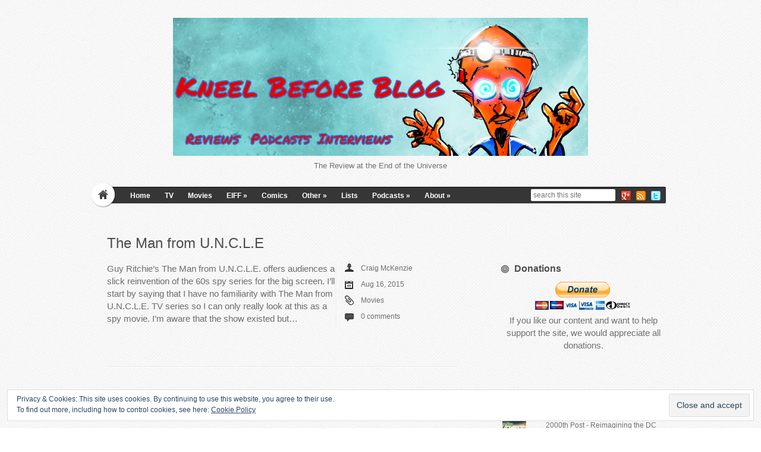

--- FILE ---
content_type: text/html; charset=UTF-8
request_url: https://kneelbeforeblog.co.uk/tag/hery-cavill/
body_size: 65430
content:

<!DOCTYPE html>
<html lang="en-GB">
<head>	
<meta charset="UTF-8" />
<meta name="viewport" content="width=device-width" />
<meta name="author" content="UFO Themes" />



<link rel="pingback" href="https://kneelbeforeblog.co.uk/xmlrpc.php" />
<!--[if IE 8]>
	<link rel="stylesheet" type="text/css" href="https://kneelbeforeblog.co.uk/wp-content/themes/HyperSpace/style-ie8.css" />
<![endif]--> 

<meta name='robots' content='index, follow, max-image-preview:large, max-snippet:-1, max-video-preview:-1' />
	<style>img:is([sizes="auto" i], [sizes^="auto," i]) { contain-intrinsic-size: 3000px 1500px }</style>
	
	<!-- This site is optimized with the Yoast SEO plugin v20.9 - https://yoast.com/wordpress/plugins/seo/ -->
	<title>Kneel Before Blog - Hery Cavill Archives</title>
	<meta name="description" content="The Review at the End of the Universe. Collecting opinions on the world of comics, TV and film. Written by Craig McKenzie." />
	<link rel="canonical" href="https://kneelbeforeblog.co.uk/tag/hery-cavill/" />
	<meta property="og:locale" content="en_GB" />
	<meta property="og:type" content="article" />
	<meta property="og:title" content="Kneel Before Blog - Hery Cavill Archives" />
	<meta property="og:description" content="The Review at the End of the Universe. Collecting opinions on the world of comics, TV and film. Written by Craig McKenzie." />
	<meta property="og:url" content="https://kneelbeforeblog.co.uk/tag/hery-cavill/" />
	<meta property="og:site_name" content="Kneel Before Blog" />
	<meta property="og:image" content="https://kneelbeforeblog.co.uk/wp-content/uploads/2014/08/logo1.png" />
	<meta property="og:image:width" content="266" />
	<meta property="og:image:height" content="134" />
	<meta property="og:image:type" content="image/png" />
	<meta name="twitter:card" content="summary_large_image" />
	<meta name="twitter:site" content="@KneelBeforeBlog" />
	<script type="application/ld+json" class="yoast-schema-graph">{"@context":"https://schema.org","@graph":[{"@type":"CollectionPage","@id":"https://kneelbeforeblog.co.uk/tag/hery-cavill/","url":"https://kneelbeforeblog.co.uk/tag/hery-cavill/","name":"Kneel Before Blog - Hery Cavill Archives","isPartOf":{"@id":"https://kneelbeforeblog.co.uk/#website"},"primaryImageOfPage":{"@id":"https://kneelbeforeblog.co.uk/tag/hery-cavill/#primaryimage"},"image":{"@id":"https://kneelbeforeblog.co.uk/tag/hery-cavill/#primaryimage"},"thumbnailUrl":"https://kneelbeforeblog.co.uk/wp-content/uploads/2015/08/uncle-Cropped.jpg","description":"The Review at the End of the Universe. Collecting opinions on the world of comics, TV and film. Written by Craig McKenzie.","breadcrumb":{"@id":"https://kneelbeforeblog.co.uk/tag/hery-cavill/#breadcrumb"},"inLanguage":"en-GB"},{"@type":"ImageObject","inLanguage":"en-GB","@id":"https://kneelbeforeblog.co.uk/tag/hery-cavill/#primaryimage","url":"https://kneelbeforeblog.co.uk/wp-content/uploads/2015/08/uncle-Cropped.jpg","contentUrl":"https://kneelbeforeblog.co.uk/wp-content/uploads/2015/08/uncle-Cropped.jpg","width":3360,"height":1244,"caption":"The Man from U.N.C.L.E"},{"@type":"BreadcrumbList","@id":"https://kneelbeforeblog.co.uk/tag/hery-cavill/#breadcrumb","itemListElement":[{"@type":"ListItem","position":1,"name":"Home","item":"https://kneelbeforeblog.co.uk/"},{"@type":"ListItem","position":2,"name":"Hery Cavill"}]},{"@type":"WebSite","@id":"https://kneelbeforeblog.co.uk/#website","url":"https://kneelbeforeblog.co.uk/","name":"Kneel Before Blog","description":"The Review at the End of the Universe","potentialAction":[{"@type":"SearchAction","target":{"@type":"EntryPoint","urlTemplate":"https://kneelbeforeblog.co.uk/?s={search_term_string}"},"query-input":"required name=search_term_string"}],"inLanguage":"en-GB"}]}</script>
	<!-- / Yoast SEO plugin. -->


<link rel='dns-prefetch' href='//secure.gravatar.com' />
<link rel='dns-prefetch' href='//stats.wp.com' />
<link rel='dns-prefetch' href='//fonts.googleapis.com' />
<link rel='dns-prefetch' href='//v0.wordpress.com' />
<link rel="alternate" type="application/rss+xml" title="Kneel Before Blog &raquo; Feed" href="https://kneelbeforeblog.co.uk/feed/" />
<link rel="alternate" type="application/rss+xml" title="Kneel Before Blog &raquo; Comments Feed" href="https://kneelbeforeblog.co.uk/comments/feed/" />
<link rel="alternate" type="application/rss+xml" title="Kneel Before Blog &raquo; Hery Cavill Tag Feed" href="https://kneelbeforeblog.co.uk/tag/hery-cavill/feed/" />
		<!-- This site uses the Google Analytics by ExactMetrics plugin v7.16 - Using Analytics tracking - https://www.exactmetrics.com/ -->
							<script src="//www.googletagmanager.com/gtag/js?id=G-G335JSXPPW"  data-cfasync="false" data-wpfc-render="false" type="text/javascript" async></script>
			<script data-cfasync="false" data-wpfc-render="false" type="text/javascript">
				var em_version = '7.16';
				var em_track_user = true;
				var em_no_track_reason = '';
				
								var disableStrs = [
										'ga-disable-G-G335JSXPPW',
														];

				/* Function to detect opted out users */
				function __gtagTrackerIsOptedOut() {
					for (var index = 0; index < disableStrs.length; index++) {
						if (document.cookie.indexOf(disableStrs[index] + '=true') > -1) {
							return true;
						}
					}

					return false;
				}

				/* Disable tracking if the opt-out cookie exists. */
				if (__gtagTrackerIsOptedOut()) {
					for (var index = 0; index < disableStrs.length; index++) {
						window[disableStrs[index]] = true;
					}
				}

				/* Opt-out function */
				function __gtagTrackerOptout() {
					for (var index = 0; index < disableStrs.length; index++) {
						document.cookie = disableStrs[index] + '=true; expires=Thu, 31 Dec 2099 23:59:59 UTC; path=/';
						window[disableStrs[index]] = true;
					}
				}

				if ('undefined' === typeof gaOptout) {
					function gaOptout() {
						__gtagTrackerOptout();
					}
				}
								window.dataLayer = window.dataLayer || [];

				window.ExactMetricsDualTracker = {
					helpers: {},
					trackers: {},
				};
				if (em_track_user) {
					function __gtagDataLayer() {
						dataLayer.push(arguments);
					}

					function __gtagTracker(type, name, parameters) {
						if (!parameters) {
							parameters = {};
						}

						if (parameters.send_to) {
							__gtagDataLayer.apply(null, arguments);
							return;
						}

						if (type === 'event') {
														parameters.send_to = exactmetrics_frontend.v4_id;
							var hookName = name;
							if (typeof parameters['event_category'] !== 'undefined') {
								hookName = parameters['event_category'] + ':' + name;
							}

							if (typeof ExactMetricsDualTracker.trackers[hookName] !== 'undefined') {
								ExactMetricsDualTracker.trackers[hookName](parameters);
							} else {
								__gtagDataLayer('event', name, parameters);
							}
							
													} else {
							__gtagDataLayer.apply(null, arguments);
						}
					}

					__gtagTracker('js', new Date());
					__gtagTracker('set', {
						'developer_id.dNDMyYj': true,
											});
										__gtagTracker('config', 'G-G335JSXPPW', {"forceSSL":"true","link_attribution":"true"} );
															window.gtag = __gtagTracker;										(function () {
						/* https://developers.google.com/analytics/devguides/collection/analyticsjs/ */
						/* ga and __gaTracker compatibility shim. */
						var noopfn = function () {
							return null;
						};
						var newtracker = function () {
							return new Tracker();
						};
						var Tracker = function () {
							return null;
						};
						var p = Tracker.prototype;
						p.get = noopfn;
						p.set = noopfn;
						p.send = function () {
							var args = Array.prototype.slice.call(arguments);
							args.unshift('send');
							__gaTracker.apply(null, args);
						};
						var __gaTracker = function () {
							var len = arguments.length;
							if (len === 0) {
								return;
							}
							var f = arguments[len - 1];
							if (typeof f !== 'object' || f === null || typeof f.hitCallback !== 'function') {
								if ('send' === arguments[0]) {
									var hitConverted, hitObject = false, action;
									if ('event' === arguments[1]) {
										if ('undefined' !== typeof arguments[3]) {
											hitObject = {
												'eventAction': arguments[3],
												'eventCategory': arguments[2],
												'eventLabel': arguments[4],
												'value': arguments[5] ? arguments[5] : 1,
											}
										}
									}
									if ('pageview' === arguments[1]) {
										if ('undefined' !== typeof arguments[2]) {
											hitObject = {
												'eventAction': 'page_view',
												'page_path': arguments[2],
											}
										}
									}
									if (typeof arguments[2] === 'object') {
										hitObject = arguments[2];
									}
									if (typeof arguments[5] === 'object') {
										Object.assign(hitObject, arguments[5]);
									}
									if ('undefined' !== typeof arguments[1].hitType) {
										hitObject = arguments[1];
										if ('pageview' === hitObject.hitType) {
											hitObject.eventAction = 'page_view';
										}
									}
									if (hitObject) {
										action = 'timing' === arguments[1].hitType ? 'timing_complete' : hitObject.eventAction;
										hitConverted = mapArgs(hitObject);
										__gtagTracker('event', action, hitConverted);
									}
								}
								return;
							}

							function mapArgs(args) {
								var arg, hit = {};
								var gaMap = {
									'eventCategory': 'event_category',
									'eventAction': 'event_action',
									'eventLabel': 'event_label',
									'eventValue': 'event_value',
									'nonInteraction': 'non_interaction',
									'timingCategory': 'event_category',
									'timingVar': 'name',
									'timingValue': 'value',
									'timingLabel': 'event_label',
									'page': 'page_path',
									'location': 'page_location',
									'title': 'page_title',
								};
								for (arg in args) {
																		if (!(!args.hasOwnProperty(arg) || !gaMap.hasOwnProperty(arg))) {
										hit[gaMap[arg]] = args[arg];
									} else {
										hit[arg] = args[arg];
									}
								}
								return hit;
							}

							try {
								f.hitCallback();
							} catch (ex) {
							}
						};
						__gaTracker.create = newtracker;
						__gaTracker.getByName = newtracker;
						__gaTracker.getAll = function () {
							return [];
						};
						__gaTracker.remove = noopfn;
						__gaTracker.loaded = true;
						window['__gaTracker'] = __gaTracker;
					})();
									} else {
										console.log("");
					(function () {
						function __gtagTracker() {
							return null;
						}

						window['__gtagTracker'] = __gtagTracker;
						window['gtag'] = __gtagTracker;
					})();
									}
			</script>
				<!-- / Google Analytics by ExactMetrics -->
		<script type="text/javascript">
/* <![CDATA[ */
window._wpemojiSettings = {"baseUrl":"https:\/\/s.w.org\/images\/core\/emoji\/16.0.1\/72x72\/","ext":".png","svgUrl":"https:\/\/s.w.org\/images\/core\/emoji\/16.0.1\/svg\/","svgExt":".svg","source":{"concatemoji":"https:\/\/kneelbeforeblog.co.uk\/wp-includes\/js\/wp-emoji-release.min.js?ver=6.8.3"}};
/*! This file is auto-generated */
!function(s,n){var o,i,e;function c(e){try{var t={supportTests:e,timestamp:(new Date).valueOf()};sessionStorage.setItem(o,JSON.stringify(t))}catch(e){}}function p(e,t,n){e.clearRect(0,0,e.canvas.width,e.canvas.height),e.fillText(t,0,0);var t=new Uint32Array(e.getImageData(0,0,e.canvas.width,e.canvas.height).data),a=(e.clearRect(0,0,e.canvas.width,e.canvas.height),e.fillText(n,0,0),new Uint32Array(e.getImageData(0,0,e.canvas.width,e.canvas.height).data));return t.every(function(e,t){return e===a[t]})}function u(e,t){e.clearRect(0,0,e.canvas.width,e.canvas.height),e.fillText(t,0,0);for(var n=e.getImageData(16,16,1,1),a=0;a<n.data.length;a++)if(0!==n.data[a])return!1;return!0}function f(e,t,n,a){switch(t){case"flag":return n(e,"\ud83c\udff3\ufe0f\u200d\u26a7\ufe0f","\ud83c\udff3\ufe0f\u200b\u26a7\ufe0f")?!1:!n(e,"\ud83c\udde8\ud83c\uddf6","\ud83c\udde8\u200b\ud83c\uddf6")&&!n(e,"\ud83c\udff4\udb40\udc67\udb40\udc62\udb40\udc65\udb40\udc6e\udb40\udc67\udb40\udc7f","\ud83c\udff4\u200b\udb40\udc67\u200b\udb40\udc62\u200b\udb40\udc65\u200b\udb40\udc6e\u200b\udb40\udc67\u200b\udb40\udc7f");case"emoji":return!a(e,"\ud83e\udedf")}return!1}function g(e,t,n,a){var r="undefined"!=typeof WorkerGlobalScope&&self instanceof WorkerGlobalScope?new OffscreenCanvas(300,150):s.createElement("canvas"),o=r.getContext("2d",{willReadFrequently:!0}),i=(o.textBaseline="top",o.font="600 32px Arial",{});return e.forEach(function(e){i[e]=t(o,e,n,a)}),i}function t(e){var t=s.createElement("script");t.src=e,t.defer=!0,s.head.appendChild(t)}"undefined"!=typeof Promise&&(o="wpEmojiSettingsSupports",i=["flag","emoji"],n.supports={everything:!0,everythingExceptFlag:!0},e=new Promise(function(e){s.addEventListener("DOMContentLoaded",e,{once:!0})}),new Promise(function(t){var n=function(){try{var e=JSON.parse(sessionStorage.getItem(o));if("object"==typeof e&&"number"==typeof e.timestamp&&(new Date).valueOf()<e.timestamp+604800&&"object"==typeof e.supportTests)return e.supportTests}catch(e){}return null}();if(!n){if("undefined"!=typeof Worker&&"undefined"!=typeof OffscreenCanvas&&"undefined"!=typeof URL&&URL.createObjectURL&&"undefined"!=typeof Blob)try{var e="postMessage("+g.toString()+"("+[JSON.stringify(i),f.toString(),p.toString(),u.toString()].join(",")+"));",a=new Blob([e],{type:"text/javascript"}),r=new Worker(URL.createObjectURL(a),{name:"wpTestEmojiSupports"});return void(r.onmessage=function(e){c(n=e.data),r.terminate(),t(n)})}catch(e){}c(n=g(i,f,p,u))}t(n)}).then(function(e){for(var t in e)n.supports[t]=e[t],n.supports.everything=n.supports.everything&&n.supports[t],"flag"!==t&&(n.supports.everythingExceptFlag=n.supports.everythingExceptFlag&&n.supports[t]);n.supports.everythingExceptFlag=n.supports.everythingExceptFlag&&!n.supports.flag,n.DOMReady=!1,n.readyCallback=function(){n.DOMReady=!0}}).then(function(){return e}).then(function(){var e;n.supports.everything||(n.readyCallback(),(e=n.source||{}).concatemoji?t(e.concatemoji):e.wpemoji&&e.twemoji&&(t(e.twemoji),t(e.wpemoji)))}))}((window,document),window._wpemojiSettings);
/* ]]> */
</script>
<style id='wp-emoji-styles-inline-css' type='text/css'>

	img.wp-smiley, img.emoji {
		display: inline !important;
		border: none !important;
		box-shadow: none !important;
		height: 1em !important;
		width: 1em !important;
		margin: 0 0.07em !important;
		vertical-align: -0.1em !important;
		background: none !important;
		padding: 0 !important;
	}
</style>
<link rel='stylesheet' id='wp-block-library-css' href='https://kneelbeforeblog.co.uk/wp-includes/css/dist/block-library/style.min.css?ver=6.8.3' type='text/css' media='all' />
<style id='wp-block-library-inline-css' type='text/css'>
.has-text-align-justify{text-align:justify;}
</style>
<style id='classic-theme-styles-inline-css' type='text/css'>
/*! This file is auto-generated */
.wp-block-button__link{color:#fff;background-color:#32373c;border-radius:9999px;box-shadow:none;text-decoration:none;padding:calc(.667em + 2px) calc(1.333em + 2px);font-size:1.125em}.wp-block-file__button{background:#32373c;color:#fff;text-decoration:none}
</style>
<link rel='stylesheet' id='jetpack-videopress-video-block-view-css' href='https://kneelbeforeblog.co.uk/wp-content/plugins/jetpack/jetpack_vendor/automattic/jetpack-videopress/build/block-editor/blocks/video/view.css?minify=false&#038;ver=34ae973733627b74a14e' type='text/css' media='all' />
<link rel='stylesheet' id='mediaelement-css' href='https://kneelbeforeblog.co.uk/wp-includes/js/mediaelement/mediaelementplayer-legacy.min.css?ver=4.2.17' type='text/css' media='all' />
<link rel='stylesheet' id='wp-mediaelement-css' href='https://kneelbeforeblog.co.uk/wp-includes/js/mediaelement/wp-mediaelement.min.css?ver=6.8.3' type='text/css' media='all' />
<style id='global-styles-inline-css' type='text/css'>
:root{--wp--preset--aspect-ratio--square: 1;--wp--preset--aspect-ratio--4-3: 4/3;--wp--preset--aspect-ratio--3-4: 3/4;--wp--preset--aspect-ratio--3-2: 3/2;--wp--preset--aspect-ratio--2-3: 2/3;--wp--preset--aspect-ratio--16-9: 16/9;--wp--preset--aspect-ratio--9-16: 9/16;--wp--preset--color--black: #000000;--wp--preset--color--cyan-bluish-gray: #abb8c3;--wp--preset--color--white: #ffffff;--wp--preset--color--pale-pink: #f78da7;--wp--preset--color--vivid-red: #cf2e2e;--wp--preset--color--luminous-vivid-orange: #ff6900;--wp--preset--color--luminous-vivid-amber: #fcb900;--wp--preset--color--light-green-cyan: #7bdcb5;--wp--preset--color--vivid-green-cyan: #00d084;--wp--preset--color--pale-cyan-blue: #8ed1fc;--wp--preset--color--vivid-cyan-blue: #0693e3;--wp--preset--color--vivid-purple: #9b51e0;--wp--preset--gradient--vivid-cyan-blue-to-vivid-purple: linear-gradient(135deg,rgba(6,147,227,1) 0%,rgb(155,81,224) 100%);--wp--preset--gradient--light-green-cyan-to-vivid-green-cyan: linear-gradient(135deg,rgb(122,220,180) 0%,rgb(0,208,130) 100%);--wp--preset--gradient--luminous-vivid-amber-to-luminous-vivid-orange: linear-gradient(135deg,rgba(252,185,0,1) 0%,rgba(255,105,0,1) 100%);--wp--preset--gradient--luminous-vivid-orange-to-vivid-red: linear-gradient(135deg,rgba(255,105,0,1) 0%,rgb(207,46,46) 100%);--wp--preset--gradient--very-light-gray-to-cyan-bluish-gray: linear-gradient(135deg,rgb(238,238,238) 0%,rgb(169,184,195) 100%);--wp--preset--gradient--cool-to-warm-spectrum: linear-gradient(135deg,rgb(74,234,220) 0%,rgb(151,120,209) 20%,rgb(207,42,186) 40%,rgb(238,44,130) 60%,rgb(251,105,98) 80%,rgb(254,248,76) 100%);--wp--preset--gradient--blush-light-purple: linear-gradient(135deg,rgb(255,206,236) 0%,rgb(152,150,240) 100%);--wp--preset--gradient--blush-bordeaux: linear-gradient(135deg,rgb(254,205,165) 0%,rgb(254,45,45) 50%,rgb(107,0,62) 100%);--wp--preset--gradient--luminous-dusk: linear-gradient(135deg,rgb(255,203,112) 0%,rgb(199,81,192) 50%,rgb(65,88,208) 100%);--wp--preset--gradient--pale-ocean: linear-gradient(135deg,rgb(255,245,203) 0%,rgb(182,227,212) 50%,rgb(51,167,181) 100%);--wp--preset--gradient--electric-grass: linear-gradient(135deg,rgb(202,248,128) 0%,rgb(113,206,126) 100%);--wp--preset--gradient--midnight: linear-gradient(135deg,rgb(2,3,129) 0%,rgb(40,116,252) 100%);--wp--preset--font-size--small: 13px;--wp--preset--font-size--medium: 20px;--wp--preset--font-size--large: 36px;--wp--preset--font-size--x-large: 42px;--wp--preset--spacing--20: 0.44rem;--wp--preset--spacing--30: 0.67rem;--wp--preset--spacing--40: 1rem;--wp--preset--spacing--50: 1.5rem;--wp--preset--spacing--60: 2.25rem;--wp--preset--spacing--70: 3.38rem;--wp--preset--spacing--80: 5.06rem;--wp--preset--shadow--natural: 6px 6px 9px rgba(0, 0, 0, 0.2);--wp--preset--shadow--deep: 12px 12px 50px rgba(0, 0, 0, 0.4);--wp--preset--shadow--sharp: 6px 6px 0px rgba(0, 0, 0, 0.2);--wp--preset--shadow--outlined: 6px 6px 0px -3px rgba(255, 255, 255, 1), 6px 6px rgba(0, 0, 0, 1);--wp--preset--shadow--crisp: 6px 6px 0px rgba(0, 0, 0, 1);}:where(.is-layout-flex){gap: 0.5em;}:where(.is-layout-grid){gap: 0.5em;}body .is-layout-flex{display: flex;}.is-layout-flex{flex-wrap: wrap;align-items: center;}.is-layout-flex > :is(*, div){margin: 0;}body .is-layout-grid{display: grid;}.is-layout-grid > :is(*, div){margin: 0;}:where(.wp-block-columns.is-layout-flex){gap: 2em;}:where(.wp-block-columns.is-layout-grid){gap: 2em;}:where(.wp-block-post-template.is-layout-flex){gap: 1.25em;}:where(.wp-block-post-template.is-layout-grid){gap: 1.25em;}.has-black-color{color: var(--wp--preset--color--black) !important;}.has-cyan-bluish-gray-color{color: var(--wp--preset--color--cyan-bluish-gray) !important;}.has-white-color{color: var(--wp--preset--color--white) !important;}.has-pale-pink-color{color: var(--wp--preset--color--pale-pink) !important;}.has-vivid-red-color{color: var(--wp--preset--color--vivid-red) !important;}.has-luminous-vivid-orange-color{color: var(--wp--preset--color--luminous-vivid-orange) !important;}.has-luminous-vivid-amber-color{color: var(--wp--preset--color--luminous-vivid-amber) !important;}.has-light-green-cyan-color{color: var(--wp--preset--color--light-green-cyan) !important;}.has-vivid-green-cyan-color{color: var(--wp--preset--color--vivid-green-cyan) !important;}.has-pale-cyan-blue-color{color: var(--wp--preset--color--pale-cyan-blue) !important;}.has-vivid-cyan-blue-color{color: var(--wp--preset--color--vivid-cyan-blue) !important;}.has-vivid-purple-color{color: var(--wp--preset--color--vivid-purple) !important;}.has-black-background-color{background-color: var(--wp--preset--color--black) !important;}.has-cyan-bluish-gray-background-color{background-color: var(--wp--preset--color--cyan-bluish-gray) !important;}.has-white-background-color{background-color: var(--wp--preset--color--white) !important;}.has-pale-pink-background-color{background-color: var(--wp--preset--color--pale-pink) !important;}.has-vivid-red-background-color{background-color: var(--wp--preset--color--vivid-red) !important;}.has-luminous-vivid-orange-background-color{background-color: var(--wp--preset--color--luminous-vivid-orange) !important;}.has-luminous-vivid-amber-background-color{background-color: var(--wp--preset--color--luminous-vivid-amber) !important;}.has-light-green-cyan-background-color{background-color: var(--wp--preset--color--light-green-cyan) !important;}.has-vivid-green-cyan-background-color{background-color: var(--wp--preset--color--vivid-green-cyan) !important;}.has-pale-cyan-blue-background-color{background-color: var(--wp--preset--color--pale-cyan-blue) !important;}.has-vivid-cyan-blue-background-color{background-color: var(--wp--preset--color--vivid-cyan-blue) !important;}.has-vivid-purple-background-color{background-color: var(--wp--preset--color--vivid-purple) !important;}.has-black-border-color{border-color: var(--wp--preset--color--black) !important;}.has-cyan-bluish-gray-border-color{border-color: var(--wp--preset--color--cyan-bluish-gray) !important;}.has-white-border-color{border-color: var(--wp--preset--color--white) !important;}.has-pale-pink-border-color{border-color: var(--wp--preset--color--pale-pink) !important;}.has-vivid-red-border-color{border-color: var(--wp--preset--color--vivid-red) !important;}.has-luminous-vivid-orange-border-color{border-color: var(--wp--preset--color--luminous-vivid-orange) !important;}.has-luminous-vivid-amber-border-color{border-color: var(--wp--preset--color--luminous-vivid-amber) !important;}.has-light-green-cyan-border-color{border-color: var(--wp--preset--color--light-green-cyan) !important;}.has-vivid-green-cyan-border-color{border-color: var(--wp--preset--color--vivid-green-cyan) !important;}.has-pale-cyan-blue-border-color{border-color: var(--wp--preset--color--pale-cyan-blue) !important;}.has-vivid-cyan-blue-border-color{border-color: var(--wp--preset--color--vivid-cyan-blue) !important;}.has-vivid-purple-border-color{border-color: var(--wp--preset--color--vivid-purple) !important;}.has-vivid-cyan-blue-to-vivid-purple-gradient-background{background: var(--wp--preset--gradient--vivid-cyan-blue-to-vivid-purple) !important;}.has-light-green-cyan-to-vivid-green-cyan-gradient-background{background: var(--wp--preset--gradient--light-green-cyan-to-vivid-green-cyan) !important;}.has-luminous-vivid-amber-to-luminous-vivid-orange-gradient-background{background: var(--wp--preset--gradient--luminous-vivid-amber-to-luminous-vivid-orange) !important;}.has-luminous-vivid-orange-to-vivid-red-gradient-background{background: var(--wp--preset--gradient--luminous-vivid-orange-to-vivid-red) !important;}.has-very-light-gray-to-cyan-bluish-gray-gradient-background{background: var(--wp--preset--gradient--very-light-gray-to-cyan-bluish-gray) !important;}.has-cool-to-warm-spectrum-gradient-background{background: var(--wp--preset--gradient--cool-to-warm-spectrum) !important;}.has-blush-light-purple-gradient-background{background: var(--wp--preset--gradient--blush-light-purple) !important;}.has-blush-bordeaux-gradient-background{background: var(--wp--preset--gradient--blush-bordeaux) !important;}.has-luminous-dusk-gradient-background{background: var(--wp--preset--gradient--luminous-dusk) !important;}.has-pale-ocean-gradient-background{background: var(--wp--preset--gradient--pale-ocean) !important;}.has-electric-grass-gradient-background{background: var(--wp--preset--gradient--electric-grass) !important;}.has-midnight-gradient-background{background: var(--wp--preset--gradient--midnight) !important;}.has-small-font-size{font-size: var(--wp--preset--font-size--small) !important;}.has-medium-font-size{font-size: var(--wp--preset--font-size--medium) !important;}.has-large-font-size{font-size: var(--wp--preset--font-size--large) !important;}.has-x-large-font-size{font-size: var(--wp--preset--font-size--x-large) !important;}
:where(.wp-block-post-template.is-layout-flex){gap: 1.25em;}:where(.wp-block-post-template.is-layout-grid){gap: 1.25em;}
:where(.wp-block-columns.is-layout-flex){gap: 2em;}:where(.wp-block-columns.is-layout-grid){gap: 2em;}
:root :where(.wp-block-pullquote){font-size: 1.5em;line-height: 1.6;}
</style>
<link rel='stylesheet' id='style-css' href='https://kneelbeforeblog.co.uk/wp-content/themes/HyperSpace/style.css?ver=6.8.3' type='text/css' media='all' />
<link rel='stylesheet' id='Lobster-font-css' href='http://fonts.googleapis.com/css?family=Lobster&#038;v1&#038;ver=6.8.3' type='text/css' media='all' />
<link rel='stylesheet' id='shadowbox-css' href='https://kneelbeforeblog.co.uk/wp-content/themes/HyperSpace/js/shadowbox/shadowbox.css?ver=6.8.3' type='text/css' media='all' />
<link rel='stylesheet' id='wp_review-style-css' href='https://kneelbeforeblog.co.uk/wp-content/plugins/wp-review/public/css/wp-review.css?ver=5.3.5' type='text/css' media='all' />
<link rel='stylesheet' id='jetpack_css-css' href='https://kneelbeforeblog.co.uk/wp-content/plugins/jetpack/css/jetpack.css?ver=12.2.1' type='text/css' media='all' />
<script type="text/javascript" src="https://kneelbeforeblog.co.uk/wp-content/plugins/google-analytics-dashboard-for-wp/assets/js/frontend-gtag.min.js?ver=7.16" id="exactmetrics-frontend-script-js"></script>
<script data-cfasync="false" data-wpfc-render="false" type="text/javascript" id='exactmetrics-frontend-script-js-extra'>/* <![CDATA[ */
var exactmetrics_frontend = {"js_events_tracking":"true","download_extensions":"zip,ra,mp,avi,flv,mpeg,pdf,doc,ppt,xls,jp,png,gif,tiff,bmp,txt","inbound_paths":"[{\"path\":\"\\\/go\\\/\",\"label\":\"affiliate\"},{\"path\":\"\\\/recommend\\\/\",\"label\":\"affiliate\"}]","home_url":"https:\/\/kneelbeforeblog.co.uk","hash_tracking":"false","ua":"","v4_id":"G-G335JSXPPW"};/* ]]> */
</script>
<script type="text/javascript" src="https://kneelbeforeblog.co.uk/wp-includes/js/jquery/jquery.min.js?ver=3.7.1" id="jquery-core-js"></script>
<script type="text/javascript" src="https://kneelbeforeblog.co.uk/wp-includes/js/jquery/jquery-migrate.min.js?ver=3.4.1" id="jquery-migrate-js"></script>
<script type="text/javascript" src="https://kneelbeforeblog.co.uk/wp-content/themes/HyperSpace/js/shadowbox/shadowbox.js?ver=6.8.3" id="shadowbox-js"></script>
<script type="text/javascript" src="https://kneelbeforeblog.co.uk/wp-content/themes/HyperSpace/js/superfish.js?ver=6.8.3" id="superfish-js"></script>
<script type="text/javascript" src="https://kneelbeforeblog.co.uk/wp-content/themes/HyperSpace/js/theme.js?ver=6.8.3" id="theme-js-js"></script>
<script type="text/javascript" src="https://kneelbeforeblog.co.uk/wp-content/themes/HyperSpace/js/mobile.menu.js?ver=6.8.3" id="mobile-menu-js"></script>
<link rel="https://api.w.org/" href="https://kneelbeforeblog.co.uk/wp-json/" /><link rel="alternate" title="JSON" type="application/json" href="https://kneelbeforeblog.co.uk/wp-json/wp/v2/tags/1599" /><link rel="EditURI" type="application/rsd+xml" title="RSD" href="https://kneelbeforeblog.co.uk/xmlrpc.php?rsd" />
	<link rel="preconnect" href="https://fonts.googleapis.com">
	<link rel="preconnect" href="https://fonts.gstatic.com">
	<link href='https://fonts.googleapis.com/css2?display=swap&family=Permanent+Marker' rel='stylesheet'>	<style>img#wpstats{display:none}</style>
		<style type="text/css" id="custom-background-css">
body.custom-background { background-image: url("https://kneelbeforeblog.co.uk/wp-content/themes/HyperSpace/images/body_bg.png"); background-position: right top; background-size: auto; background-repeat: repeat; background-attachment: scroll; }
</style>
	<link rel="icon" href="https://kneelbeforeblog.co.uk/wp-content/uploads/2015/12/cropped-1450739138_video-32x32.png" sizes="32x32" />
<link rel="icon" href="https://kneelbeforeblog.co.uk/wp-content/uploads/2015/12/cropped-1450739138_video-192x192.png" sizes="192x192" />
<link rel="apple-touch-icon" href="https://kneelbeforeblog.co.uk/wp-content/uploads/2015/12/cropped-1450739138_video-180x180.png" />
<meta name="msapplication-TileImage" content="https://kneelbeforeblog.co.uk/wp-content/uploads/2015/12/cropped-1450739138_video-270x270.png" />
	<style id="egf-frontend-styles" type="text/css">
		p {font-size: 15px;} h3 {font-family: 'Permanent Marker', sans-serif;font-size: 30px;font-style: normal;font-weight: 400;} h4 {font-family: 'Permanent Marker', sans-serif;font-size: 23px;font-style: normal;font-weight: 400;} h1 {} h2 {} h5 {} h6 {} 	</style>
	  
<!-- Place this tag in your head or just before your close body tag. -->
<script type="text/javascript" src="https://apis.google.com/js/platform.js"></script>
</head>
<body class="archive tag tag-hery-cavill tag-1599 custom-background wp-theme-HyperSpace">
	<div id="wrapper" class="container">        
		<header id="masthead" role="banner">
                
   			<!-- Print logo -->            
        	<h1 class="logo">
			    <a href="https://kneelbeforeblog.co.uk/" title="Kneel Before Blog" rel="home">
			    	
								    		<img id="logo" src="https://s3-eu-west-1.amazonaws.com/kneelbeforeblog/wp-content/uploads/2021/01/07185418/Logo-final.png" alt="Kneel Before Blog" />
			    				    </a>
			</h1>
           
            <p id="tagline">The Review at the End of the Universe</p>
           
            <!--  Print navigation menu  -->
            <nav id="nav-menu" role="navigation">
	
            	<a href="https://kneelbeforeblog.co.uk"><div id="home-button"></div></a>

				<a href="#" id="mobile_nav" class="closed"><span></span>Menu</a>				
               	<ul id="menu-main-menu" class="nav sf"><li id="menu-item-4" class="menu-item menu-item-type-custom menu-item-object-custom menu-item-home menu-item-4"><a href="https://kneelbeforeblog.co.uk/">Home</a></li>
<li id="menu-item-99" class="menu-item menu-item-type-taxonomy menu-item-object-category menu-item-99"><a href="https://kneelbeforeblog.co.uk/category/tv/">TV</a></li>
<li id="menu-item-98" class="menu-item menu-item-type-taxonomy menu-item-object-category menu-item-98"><a href="https://kneelbeforeblog.co.uk/category/movies/">Movies</a></li>
<li id="menu-item-667096" class="menu-item menu-item-type-taxonomy menu-item-object-category menu-item-has-children menu-item-667096"><a href="https://kneelbeforeblog.co.uk/category/eiff-2015/">EIFF</a>
<ul class="sub-menu">
	<li id="menu-item-668981" class="menu-item menu-item-type-taxonomy menu-item-object-category menu-item-668981"><a href="https://kneelbeforeblog.co.uk/category/eiff/2016/">2016</a></li>
	<li id="menu-item-1810664" class="menu-item menu-item-type-taxonomy menu-item-object-category menu-item-1810664"><a href="https://kneelbeforeblog.co.uk/category/eiff/2017-eiff/">2017</a></li>
	<li id="menu-item-2274902" class="menu-item menu-item-type-taxonomy menu-item-object-category menu-item-2274902"><a href="https://kneelbeforeblog.co.uk/category/eiff/2018/">2018</a></li>
	<li id="menu-item-2277845" class="menu-item menu-item-type-taxonomy menu-item-object-category menu-item-2277845"><a href="https://kneelbeforeblog.co.uk/category/eiff/2019/">2019</a></li>
</ul>
</li>
<li id="menu-item-95" class="menu-item menu-item-type-taxonomy menu-item-object-category menu-item-95"><a href="https://kneelbeforeblog.co.uk/category/comics/">Comics</a></li>
<li id="menu-item-102" class="menu-item menu-item-type-taxonomy menu-item-object-category menu-item-has-children menu-item-102"><a href="https://kneelbeforeblog.co.uk/category/web-content/">Other</a>
<ul class="sub-menu">
	<li id="menu-item-18622" class="menu-item menu-item-type-taxonomy menu-item-object-category menu-item-18622"><a href="https://kneelbeforeblog.co.uk/category/creative/">Creative</a></li>
</ul>
</li>
<li id="menu-item-128219" class="menu-item menu-item-type-taxonomy menu-item-object-category menu-item-128219"><a href="https://kneelbeforeblog.co.uk/category/lists/">Lists</a></li>
<li id="menu-item-819385" class="menu-item menu-item-type-taxonomy menu-item-object-category menu-item-has-children menu-item-819385"><a href="https://kneelbeforeblog.co.uk/category/podcasts/">Podcasts</a>
<ul class="sub-menu">
	<li id="menu-item-819386" class="menu-item menu-item-type-taxonomy menu-item-object-category menu-item-819386"><a href="https://kneelbeforeblog.co.uk/category/interviews/">Interviews</a></li>
</ul>
</li>
<li id="menu-item-1836473" class="menu-item menu-item-type-post_type menu-item-object-page menu-item-has-children menu-item-1836473"><a href="https://kneelbeforeblog.co.uk/about/">About</a>
<ul class="sub-menu">
	<li id="menu-item-3409" class="menu-item menu-item-type-post_type menu-item-object-page menu-item-3409"><a href="https://kneelbeforeblog.co.uk/the-team/">The Team</a></li>
	<li id="menu-item-1834214" class="menu-item menu-item-type-post_type menu-item-object-page menu-item-1834214"><a href="https://kneelbeforeblog.co.uk/affiliates/">Affiliates</a></li>
</ul>
</li>
</ul> 
           
				<!--  Print social icons  -->
            	<div id="social"> 
	 
              		           
              		  
              				<a href="http://twitter.com/kneelbeforeblog/" target="_blank"><img src="https://kneelbeforeblog.co.uk/wp-content/themes/HyperSpace/images/social/twitter.png" alt="twitter"/></a>
					 
             
              		  
                			<a href="http://kneelbeforeblog.co.uk/feed/" target="_blank"><img src="https://kneelbeforeblog.co.uk/wp-content/themes/HyperSpace/images/social/feed.png" alt="rss" /></a>
					               
                 	  
                    		<a href="https://plus.google.com/+CraigMcKenzie4909" target="_blank"><img src="https://kneelbeforeblog.co.uk/wp-content/themes/HyperSpace/images/social/googleplus.png" alt="g+" /></a>
					 
            	</div>  <!--  #social  -->
           		
				<!--  Print search bar  -->
            			    		  	<div id="searchbar">
		            		<div class="search-form">
	<form method="get" id="searchform" action="https://kneelbeforeblog.co.uk/">
		<div>
			<input type="text" name="s" class="s" value="" placeholder="search this site" x-webkit-speech />
    	</div>
	</form>
</div>		        		</div>
		  		           
			</nav> <!--  end #nav-menu  --> 
			   
        </header>  <!--  end #header  -->

		<div id="main-content">    
<div id="content">
    <div id="left">
					
						
			<!-- The Loop -->
    							
				 
    	 		
<article id="post-328751" class="post-328751 post type-post status-publish format-standard has-post-thumbnail hentry category-movies tag-alicia-vikander tag-armie-hammer tag-elizabeth-debicki tag-hery-cavill tag-hugh-grant tag-jared-harris tag-movies-2015 tag-the-man-from-u-n-c-l-e">
	<div class="post-content">
		
			
              	<h2><a href="https://kneelbeforeblog.co.uk/movies/the-man-from-u-n-c-l-e/" class="title" title="Read The Man from U.N.C.L.E">The Man from U.N.C.L.E</a></h2>
        
            	
            <div class="post-desc">      
            	<p>Guy Ritchie&#8217;s The Man from U.N.C.L.E. offers audiences a slick reinvention of the 60s spy series for the big screen. I&#8217;ll start by saying that I have no familiarity with The Man from U.N.C.L.E. TV series so I can only really look at this as a spy movie. I&#8217;m aware that the show existed but&#8230;</p>
         
            </div>
			
            <div class="meta"> 
                <ul class="meta-list">                    
                    <li class="author"><a href="https://kneelbeforeblog.co.uk/author/nemesis4909/" title="Posts by Craig McKenzie" rel="author">Craig McKenzie</a></li>                    
                    <li class="date">Aug 16, 2015</li>                 
                    <li class="category"><a href="https://kneelbeforeblog.co.uk/category/movies/" rel="category tag">Movies</a></li>               
                    <li class="comments"><a href="https://kneelbeforeblog.co.uk/movies/the-man-from-u-n-c-l-e/#respond"><span class="dsq-postid" data-dsqidentifier="328751 http://kneelbeforeblog.co.uk/?p=328751">0 comments</span></a></li>
                </ul>
            </div><!-- .meta  -->
   
		  
            
	</div><!-- .post-content  -->         
</article>				
								
				

  			
						
			 
						
					<div class="pagination">
	<div class="alignleft pagination-prev"></div>
	<div class="alignright pagination-next"></div>
</div>						 
				       
    </div> <!--  #left  -->   
	<section id="sidebar">
    <div id="sidebar-top">
    </div> <!--  end #sidebar-top  -->
	<!--    Start Dynamic Sidebar    -->
	<div id="custom_html-2" class="widget_text sidebar-widget widget_custom_html"><div class="sidebar-header"><h3>Donations</h3></div><div class="widget-content"><div class="textwidget custom-html-widget"><center>
<form action="https://www.paypal.com/cgi-bin/webscr" method="post" target="_top">
<input type="hidden" name="cmd" value="_s-xclick"/>
<input type="hidden" name="hosted_button_id" value="6B6ZRV627K2M6"/>
<input type="image" src="https://www.paypalobjects.com/en_US/GB/i/btn/btn_donateCC_LG.gif" border="0" name="submit" alt="PayPal – The safer, easier way to pay online!"/>
<img alt="" border="0" src="https://www.paypalobjects.com/en_GB/i/scr/pixel.gif" width="1" height="1"/>
</form>
<p>
	If you like our content and want to help support the site, we would appreciate all donations.
</p>
</center>
</div></div> <!-- end .widget-content --></div> <!-- end .widget --><div id="top-posts-7" class="sidebar-widget widget_top-posts"><div class="sidebar-header"><h3>Most Popular</h3></div><div class="widget-content"><ul class='widgets-list-layout no-grav'>
<li><a href="https://kneelbeforeblog.co.uk/creative/2000th-post-reimagining-the-dc-cinematic-universe/" title="2000th Post - Reimagining the DC Cinematic Universe" class="bump-view" data-bump-view="tp"><img width="40" height="40" src="https://i0.wp.com/kneelbeforeblog.s3.eu-west-1.amazonaws.com/wp-content/uploads/2019/01/24201846/2000th-post.jpg?resize=40%2C40&#038;ssl=1" alt="2000th Post - Reimagining the DC Cinematic Universe" data-pin-nopin="true" class="widgets-list-layout-blavatar" /></a><div class="widgets-list-layout-links">
								<a href="https://kneelbeforeblog.co.uk/creative/2000th-post-reimagining-the-dc-cinematic-universe/" title="2000th Post - Reimagining the DC Cinematic Universe" class="bump-view" data-bump-view="tp">2000th Post - Reimagining the DC Cinematic Universe</a>
							</div>
							</li><li><a href="https://kneelbeforeblog.co.uk/podcasts/andor-season-1/" title="Kneel Before Pod - Andor Season 1 (291)" class="bump-view" data-bump-view="tp"><img width="40" height="40" src="https://i0.wp.com/kneelbeforeblog.s3.eu-west-1.amazonaws.com/wp-content/uploads/2025/04/13153034/Andor-banner.jpg?resize=40%2C40&#038;ssl=1" alt="Kneel Before Pod - Andor Season 1 (291)" data-pin-nopin="true" class="widgets-list-layout-blavatar" /></a><div class="widgets-list-layout-links">
								<a href="https://kneelbeforeblog.co.uk/podcasts/andor-season-1/" title="Kneel Before Pod - Andor Season 1 (291)" class="bump-view" data-bump-view="tp">Kneel Before Pod - Andor Season 1 (291)</a>
							</div>
							</li><li><a href="https://kneelbeforeblog.co.uk/tv/lucifer-city-of-angels/" title="Lucifer - Season 3 Episode 11" class="bump-view" data-bump-view="tp"><img width="40" height="40" src="https://i0.wp.com/kneelbeforeblog.s3.eu-west-1.amazonaws.com/wp-content/uploads/2016/10/11210404/vlcsnap-2016-10-11-21h03m10s241-Cropped.png?resize=40%2C40&#038;ssl=1" alt="Lucifer - Season 3 Episode 11" data-pin-nopin="true" class="widgets-list-layout-blavatar" /></a><div class="widgets-list-layout-links">
								<a href="https://kneelbeforeblog.co.uk/tv/lucifer-city-of-angels/" title="Lucifer - Season 3 Episode 11" class="bump-view" data-bump-view="tp">Lucifer - Season 3 Episode 11</a>
							</div>
							</li><li><a href="https://kneelbeforeblog.co.uk/tv/philip-k-dicks-electric-dreams-impossible-planet/" title="Philip K. Dick&#039;s Electric Dreams - Season 1 Episode 2" class="bump-view" data-bump-view="tp"><img width="40" height="40" src="https://i0.wp.com/kneelbeforeblog.s3.eu-west-1.amazonaws.com/wp-content/uploads/2017/09/18001715/vlcsnap-2017-09-18-00h16m22s106-Cropped.png?resize=40%2C40&#038;ssl=1" alt="Philip K. Dick&#039;s Electric Dreams - Season 1 Episode 2" data-pin-nopin="true" class="widgets-list-layout-blavatar" /></a><div class="widgets-list-layout-links">
								<a href="https://kneelbeforeblog.co.uk/tv/philip-k-dicks-electric-dreams-impossible-planet/" title="Philip K. Dick&#039;s Electric Dreams - Season 1 Episode 2" class="bump-view" data-bump-view="tp">Philip K. Dick&#039;s Electric Dreams - Season 1 Episode 2</a>
							</div>
							</li><li><a href="https://kneelbeforeblog.co.uk/movies/avengers-endgame/" title="Avengers: Endgame" class="bump-view" data-bump-view="tp"><img width="40" height="40" src="https://i0.wp.com/kneelbeforeblog.s3.eu-west-1.amazonaws.com/wp-content/uploads/2019/04/25033528/AvengersEG2D_banner-Cropped.jpg?resize=40%2C40&#038;ssl=1" alt="Avengers: Endgame" data-pin-nopin="true" class="widgets-list-layout-blavatar" /></a><div class="widgets-list-layout-links">
								<a href="https://kneelbeforeblog.co.uk/movies/avengers-endgame/" title="Avengers: Endgame" class="bump-view" data-bump-view="tp">Avengers: Endgame</a>
							</div>
							</li><li><a href="https://kneelbeforeblog.co.uk/podcasts/alien-day-special-alien-romulus/" title="Kneel Before Pod - 2025 Alien Day Special - Alien: Romulus (292)" class="bump-view" data-bump-view="tp"><img width="40" height="40" src="https://i0.wp.com/kneelbeforeblog.s3.eu-west-1.amazonaws.com/wp-content/uploads/2025/04/11132046/Romulus-banner.jpg?resize=40%2C40&#038;ssl=1" alt="Kneel Before Pod - 2025 Alien Day Special - Alien: Romulus (292)" data-pin-nopin="true" class="widgets-list-layout-blavatar" /></a><div class="widgets-list-layout-links">
								<a href="https://kneelbeforeblog.co.uk/podcasts/alien-day-special-alien-romulus/" title="Kneel Before Pod - 2025 Alien Day Special - Alien: Romulus (292)" class="bump-view" data-bump-view="tp">Kneel Before Pod - 2025 Alien Day Special - Alien: Romulus (292)</a>
							</div>
							</li><li><a href="https://kneelbeforeblog.co.uk/movies/macbeth/" title="Macbeth" class="bump-view" data-bump-view="tp"><img width="40" height="40" src="https://i0.wp.com/kneelbeforeblog.co.uk/wp-content/uploads/2015/10/macbeth-Cropped.jpg?resize=40%2C40&#038;ssl=1" alt="Macbeth" data-pin-nopin="true" class="widgets-list-layout-blavatar" /></a><div class="widgets-list-layout-links">
								<a href="https://kneelbeforeblog.co.uk/movies/macbeth/" title="Macbeth" class="bump-view" data-bump-view="tp">Macbeth</a>
							</div>
							</li><li><a href="https://kneelbeforeblog.co.uk/tv/supernatural-wayward-sisters/" title="Supernatural - Season 13 Episode 10" class="bump-view" data-bump-view="tp"><img width="40" height="40" src="https://i0.wp.com/kneelbeforeblog.s3.eu-west-1.amazonaws.com/wp-content/uploads/2017/10/13231644/Supenatural.png?resize=40%2C40&#038;ssl=1" alt="Supernatural - Season 13 Episode 10" data-pin-nopin="true" class="widgets-list-layout-blavatar" /></a><div class="widgets-list-layout-links">
								<a href="https://kneelbeforeblog.co.uk/tv/supernatural-wayward-sisters/" title="Supernatural - Season 13 Episode 10" class="bump-view" data-bump-view="tp">Supernatural - Season 13 Episode 10</a>
							</div>
							</li><li><a href="https://kneelbeforeblog.co.uk/tv/the-100-sanctum/" title="The 100 - Season 6 Episode 1" class="bump-view" data-bump-view="tp"><img width="40" height="40" src="https://i0.wp.com/kneelbeforeblog.s3.eu-west-1.amazonaws.com/wp-content/uploads/2019/05/02014533/vlcsnap-2019-05-02-01h42m47s669-Cropped.png?resize=40%2C40&#038;ssl=1" alt="The 100 - Season 6 Episode 1" data-pin-nopin="true" class="widgets-list-layout-blavatar" /></a><div class="widgets-list-layout-links">
								<a href="https://kneelbeforeblog.co.uk/tv/the-100-sanctum/" title="The 100 - Season 6 Episode 1" class="bump-view" data-bump-view="tp">The 100 - Season 6 Episode 1</a>
							</div>
							</li><li><a href="https://kneelbeforeblog.co.uk/eiff/2016/starfish/" title="Starfish" class="bump-view" data-bump-view="tp"><img width="40" height="40" src="https://i0.wp.com/kneelbeforeblog.co.uk/wp-content/uploads/2016/06/2016-WEB-BANNER.jpg?resize=40%2C40&#038;ssl=1" alt="Starfish" data-pin-nopin="true" class="widgets-list-layout-blavatar" /></a><div class="widgets-list-layout-links">
								<a href="https://kneelbeforeblog.co.uk/eiff/2016/starfish/" title="Starfish" class="bump-view" data-bump-view="tp">Starfish</a>
							</div>
							</li></ul>
</div> <!-- end .widget-content --></div> <!-- end .widget --><div id="tag_cloud-3" class="sidebar-widget widget_tag_cloud"><div class="sidebar-header"><h3>Tags</h3></div><div class="widget-content"><div class="tagcloud"><a href="https://kneelbeforeblog.co.uk/tag/arrow/" class="tag-cloud-link tag-link-356 tag-link-position-1" style="font-size: 14.039215686275pt;" aria-label="Arrow (153 items)">Arrow</a>
<a href="https://kneelbeforeblog.co.uk/tag/brandon-routh/" class="tag-cloud-link tag-link-382 tag-link-position-2" style="font-size: 8.2745098039216pt;" aria-label="Brandon Routh (94 items)">Brandon Routh</a>
<a href="https://kneelbeforeblog.co.uk/tag/caity-lotz/" class="tag-cloud-link tag-link-359 tag-link-position-3" style="font-size: 12.117647058824pt;" aria-label="Caity Lotz (131 items)">Caity Lotz</a>
<a href="https://kneelbeforeblog.co.uk/tag/candice-patton/" class="tag-cloud-link tag-link-376 tag-link-position-4" style="font-size: 16.509803921569pt;" aria-label="Candice Patton (191 items)">Candice Patton</a>
<a href="https://kneelbeforeblog.co.uk/tag/carlos-valdes/" class="tag-cloud-link tag-link-378 tag-link-position-5" style="font-size: 12.941176470588pt;" aria-label="Carlos Valdes (140 items)">Carlos Valdes</a>
<a href="https://kneelbeforeblog.co.uk/tag/chloe-bennet/" class="tag-cloud-link tag-link-288 tag-link-position-6" style="font-size: 9.0980392156863pt;" aria-label="Chloe Bennet (102 items)">Chloe Bennet</a>
<a href="https://kneelbeforeblog.co.uk/tag/chyler-leigh/" class="tag-cloud-link tag-link-2011 tag-link-position-7" style="font-size: 11.843137254902pt;" aria-label="Chyler Leigh (128 items)">Chyler Leigh</a>
<a href="https://kneelbeforeblog.co.uk/tag/clark-gregg/" class="tag-cloud-link tag-link-285 tag-link-position-8" style="font-size: 10.470588235294pt;" aria-label="Clark Gregg (113 items)">Clark Gregg</a>
<a href="https://kneelbeforeblog.co.uk/tag/danielle-nicolet/" class="tag-cloud-link tag-link-2825 tag-link-position-9" style="font-size: 8.2745098039216pt;" aria-label="Danielle Nicolet (94 items)">Danielle Nicolet</a>
<a href="https://kneelbeforeblog.co.uk/tag/danielle-panabaker/" class="tag-cloud-link tag-link-377 tag-link-position-10" style="font-size: 16.78431372549pt;" aria-label="Danielle Panabaker (195 items)">Danielle Panabaker</a>
<a href="https://kneelbeforeblog.co.uk/tag/david-harewood/" class="tag-cloud-link tag-link-1813 tag-link-position-11" style="font-size: 12.666666666667pt;" aria-label="David Harewood (137 items)">David Harewood</a>
<a href="https://kneelbeforeblog.co.uk/tag/david-ramsay/" class="tag-cloud-link tag-link-445 tag-link-position-12" style="font-size: 8.5490196078431pt;" aria-label="David Ramsay (97 items)">David Ramsay</a>
<a href="https://kneelbeforeblog.co.uk/tag/dcs-legends-of-tomorrow/" class="tag-cloud-link tag-link-2023 tag-link-position-13" style="font-size: 11.843137254902pt;" aria-label="DC&#039;s Legends of Tomorrow (128 items)">DC&#039;s Legends of Tomorrow</a>
<a href="https://kneelbeforeblog.co.uk/tag/dominic-purcell/" class="tag-cloud-link tag-link-898 tag-link-position-14" style="font-size: 10.196078431373pt;" aria-label="Dominic Purcell (110 items)">Dominic Purcell</a>
<a href="https://kneelbeforeblog.co.uk/tag/elizabeth-henstridge/" class="tag-cloud-link tag-link-287 tag-link-position-15" style="font-size: 9.3725490196078pt;" aria-label="Elizabeth Henstridge (104 items)">Elizabeth Henstridge</a>
<a href="https://kneelbeforeblog.co.uk/tag/emily-bett-rickards/" class="tag-cloud-link tag-link-363 tag-link-position-16" style="font-size: 12.117647058824pt;" aria-label="Emily Bett Rickards (131 items)">Emily Bett Rickards</a>
<a href="https://kneelbeforeblog.co.uk/tag/grant-gustin/" class="tag-cloud-link tag-link-375 tag-link-position-17" style="font-size: 17.607843137255pt;" aria-label="Grant Gustin (210 items)">Grant Gustin</a>
<a href="https://kneelbeforeblog.co.uk/tag/henry-simmons/" class="tag-cloud-link tag-link-558 tag-link-position-18" style="font-size: 9.0980392156863pt;" aria-label="Henry Simmons (101 items)">Henry Simmons</a>
<a href="https://kneelbeforeblog.co.uk/tag/iain-de-caestecker/" class="tag-cloud-link tag-link-557 tag-link-position-19" style="font-size: 9.0980392156863pt;" aria-label="Iain De Caestecker (101 items)">Iain De Caestecker</a>
<a href="https://kneelbeforeblog.co.uk/tag/jared-padalecki/" class="tag-cloud-link tag-link-364 tag-link-position-20" style="font-size: 11.294117647059pt;" aria-label="Jared Padalecki (123 items)">Jared Padalecki</a>
<a href="https://kneelbeforeblog.co.uk/tag/jensen-ackles/" class="tag-cloud-link tag-link-365 tag-link-position-21" style="font-size: 13.490196078431pt;" aria-label="Jensen Ackles (147 items)">Jensen Ackles</a>
<a href="https://kneelbeforeblog.co.uk/tag/jesse-l-martin/" class="tag-cloud-link tag-link-425 tag-link-position-22" style="font-size: 16.509803921569pt;" aria-label="Jesse L. Martin (188 items)">Jesse L. Martin</a>
<a href="https://kneelbeforeblog.co.uk/tag/katie-cassidy/" class="tag-cloud-link tag-link-358 tag-link-position-23" style="font-size: 10.470588235294pt;" aria-label="Katie Cassidy (113 items)">Katie Cassidy</a>
<a href="https://kneelbeforeblog.co.uk/tag/katie-mcgrath/" class="tag-cloud-link tag-link-3128 tag-link-position-24" style="font-size: 8.2745098039216pt;" aria-label="Katie McGrath (95 items)">Katie McGrath</a>
<a href="https://kneelbeforeblog.co.uk/tag/marvel/" class="tag-cloud-link tag-link-174 tag-link-position-25" style="font-size: 16.235294117647pt;" aria-label="marvel (186 items)">marvel</a>
<a href="https://kneelbeforeblog.co.uk/tag/mehcad-brooks/" class="tag-cloud-link tag-link-1807 tag-link-position-26" style="font-size: 9.6470588235294pt;" aria-label="Mehcad Brooks (106 items)">Mehcad Brooks</a>
<a href="https://kneelbeforeblog.co.uk/tag/melissa-benoist/" class="tag-cloud-link tag-link-871 tag-link-position-27" style="font-size: 13.764705882353pt;" aria-label="Melissa Benoist (149 items)">Melissa Benoist</a>
<a href="https://kneelbeforeblog.co.uk/tag/movies-2015/" class="tag-cloud-link tag-link-757 tag-link-position-28" style="font-size: 10.745098039216pt;" aria-label="Movies (2015) (116 items)">Movies (2015)</a>
<a href="https://kneelbeforeblog.co.uk/tag/movies-2016/" class="tag-cloud-link tag-link-1988 tag-link-position-29" style="font-size: 12.117647058824pt;" aria-label="Movies (2016) (131 items)">Movies (2016)</a>
<a href="https://kneelbeforeblog.co.uk/tag/movies-2017/" class="tag-cloud-link tag-link-3355 tag-link-position-30" style="font-size: 9.0980392156863pt;" aria-label="Movies (2017) (102 items)">Movies (2017)</a>
<a href="https://kneelbeforeblog.co.uk/tag/nick-zano/" class="tag-cloud-link tag-link-3148 tag-link-position-31" style="font-size: 9.0980392156863pt;" aria-label="Nick Zano (102 items)">Nick Zano</a>
<a href="https://kneelbeforeblog.co.uk/tag/stephen-amell/" class="tag-cloud-link tag-link-357 tag-link-position-32" style="font-size: 13.764705882353pt;" aria-label="Stephen Amell (151 items)">Stephen Amell</a>
<a href="https://kneelbeforeblog.co.uk/tag/supergirl/" class="tag-cloud-link tag-link-1806 tag-link-position-33" style="font-size: 13.490196078431pt;" aria-label="Supergirl (147 items)">Supergirl</a>
<a href="https://kneelbeforeblog.co.uk/tag/supernatural/" class="tag-cloud-link tag-link-5 tag-link-position-34" style="font-size: 11.843137254902pt;" aria-label="Supernatural (128 items)">Supernatural</a>
<a href="https://kneelbeforeblog.co.uk/tag/the-flash/" class="tag-cloud-link tag-link-372 tag-link-position-35" style="font-size: 17.882352941176pt;" aria-label="The Flash (213 items)">The Flash</a>
<a href="https://kneelbeforeblog.co.uk/tag/tom-cavanagh/" class="tag-cloud-link tag-link-503 tag-link-position-36" style="font-size: 11.56862745098pt;" aria-label="Tom Cavanagh (126 items)">Tom Cavanagh</a>
<a href="https://kneelbeforeblog.co.uk/tag/tv-show-2015/" class="tag-cloud-link tag-link-802 tag-link-position-37" style="font-size: 20.627450980392pt;" aria-label="TV Show (2015) (268 items)">TV Show (2015)</a>
<a href="https://kneelbeforeblog.co.uk/tag/tv-show-2016/" class="tag-cloud-link tag-link-1983 tag-link-position-38" style="font-size: 22pt;" aria-label="TV Show (2016) (300 items)">TV Show (2016)</a>
<a href="https://kneelbeforeblog.co.uk/tag/tv-show-2017/" class="tag-cloud-link tag-link-3373 tag-link-position-39" style="font-size: 20.078431372549pt;" aria-label="TV Show (2017) (254 items)">TV Show (2017)</a>
<a href="https://kneelbeforeblog.co.uk/tag/tv-show-2018/" class="tag-cloud-link tag-link-4331 tag-link-position-40" style="font-size: 16.78431372549pt;" aria-label="TV Show (2018) (194 items)">TV Show (2018)</a>
<a href="https://kneelbeforeblog.co.uk/tag/tv-show-2019/" class="tag-cloud-link tag-link-5030 tag-link-position-41" style="font-size: 9.3725490196078pt;" aria-label="TV Show (2019) (104 items)">TV Show (2019)</a>
<a href="https://kneelbeforeblog.co.uk/tag/tv-show-2020/" class="tag-cloud-link tag-link-5344 tag-link-position-42" style="font-size: 9.6470588235294pt;" aria-label="TV Show (2020) (107 items)">TV Show (2020)</a>
<a href="https://kneelbeforeblog.co.uk/tag/tv-show-2021/" class="tag-cloud-link tag-link-5705 tag-link-position-43" style="font-size: 14.039215686275pt;" aria-label="TV Show (2021) (154 items)">TV Show (2021)</a>
<a href="https://kneelbeforeblog.co.uk/tag/tv-show-2022/" class="tag-cloud-link tag-link-6271 tag-link-position-44" style="font-size: 11.294117647059pt;" aria-label="TV Show (2022) (123 items)">TV Show (2022)</a>
<a href="https://kneelbeforeblog.co.uk/tag/willa-holland/" class="tag-cloud-link tag-link-362 tag-link-position-45" style="font-size: 8pt;" aria-label="Willa Holland (93 items)">Willa Holland</a></div>
</div> <!-- end .widget-content --></div> <!-- end .widget -->
    <div class="clear"></div>
    <div id="sidebar-bottom">
    </div> <!--  end #sidebar-bottom  -->  
</section> <!--  end #sidebar  --> 
</div>   <!--  #content  -->
	</div> <!-- #main-content  --> 

<footer id="footer">
    <div id="footer-inside">
	
        <div id="footer-widgets">
    	    <div class="footer-widget widget_blog_subscription jetpack_subscription_widget"><h4 class="widget-title">Subscribe!</h4><div class="widget-content">
			<div class="wp-block-jetpack-subscriptions__container">
			<form action="#" method="post" accept-charset="utf-8" id="subscribe-blog-blog_subscription-5"
				data-blog="71609990"
				data-post_access_level="everybody" >
									<div id="subscribe-text"><p>Subscribe here and be notified whenever something new appears on the site</p>
</div>
										<p id="subscribe-email">
						<label id="jetpack-subscribe-label"
							class="screen-reader-text"
							for="subscribe-field-blog_subscription-5">
							Email Address						</label>
						<input type="email" name="email" required="required"
																					value=""
							id="subscribe-field-blog_subscription-5"
							placeholder="Email Address"
						/>
					</p>

					<p id="subscribe-submit"
											>
						<input type="hidden" name="action" value="subscribe"/>
						<input type="hidden" name="source" value="https://kneelbeforeblog.co.uk/tag/hery-cavill/"/>
						<input type="hidden" name="sub-type" value="widget"/>
						<input type="hidden" name="redirect_fragment" value="subscribe-blog-blog_subscription-5"/>
												<button type="submit"
															class="wp-block-button__link"
																					name="jetpack_subscriptions_widget"
						>
							Subscribe						</button>
					</p>
							</form>
						</div>
			
</div> <!-- end .widget-content --></div> <!-- end .footer-widget --><div class="footer-widget widget_top-posts"><h4 class="widget-title">Top Posts</h4><div class="widget-content"><ul class='widgets-list-layout no-grav'>
<li><a href="https://kneelbeforeblog.co.uk/creative/2000th-post-reimagining-the-dc-cinematic-universe/" title="2000th Post - Reimagining the DC Cinematic Universe" class="bump-view" data-bump-view="tp"><img width="40" height="40" src="https://i0.wp.com/kneelbeforeblog.s3.eu-west-1.amazonaws.com/wp-content/uploads/2019/01/24201846/2000th-post.jpg?resize=40%2C40&#038;ssl=1" alt="2000th Post - Reimagining the DC Cinematic Universe" data-pin-nopin="true" class="widgets-list-layout-blavatar" /></a><div class="widgets-list-layout-links">
								<a href="https://kneelbeforeblog.co.uk/creative/2000th-post-reimagining-the-dc-cinematic-universe/" title="2000th Post - Reimagining the DC Cinematic Universe" class="bump-view" data-bump-view="tp">2000th Post - Reimagining the DC Cinematic Universe</a>
							</div>
							</li><li><a href="https://kneelbeforeblog.co.uk/podcasts/andor-season-1/" title="Kneel Before Pod - Andor Season 1 (291)" class="bump-view" data-bump-view="tp"><img width="40" height="40" src="https://i0.wp.com/kneelbeforeblog.s3.eu-west-1.amazonaws.com/wp-content/uploads/2025/04/13153034/Andor-banner.jpg?resize=40%2C40&#038;ssl=1" alt="Kneel Before Pod - Andor Season 1 (291)" data-pin-nopin="true" class="widgets-list-layout-blavatar" /></a><div class="widgets-list-layout-links">
								<a href="https://kneelbeforeblog.co.uk/podcasts/andor-season-1/" title="Kneel Before Pod - Andor Season 1 (291)" class="bump-view" data-bump-view="tp">Kneel Before Pod - Andor Season 1 (291)</a>
							</div>
							</li><li><a href="https://kneelbeforeblog.co.uk/tv/lucifer-city-of-angels/" title="Lucifer - Season 3 Episode 11" class="bump-view" data-bump-view="tp"><img width="40" height="40" src="https://i0.wp.com/kneelbeforeblog.s3.eu-west-1.amazonaws.com/wp-content/uploads/2016/10/11210404/vlcsnap-2016-10-11-21h03m10s241-Cropped.png?resize=40%2C40&#038;ssl=1" alt="Lucifer - Season 3 Episode 11" data-pin-nopin="true" class="widgets-list-layout-blavatar" /></a><div class="widgets-list-layout-links">
								<a href="https://kneelbeforeblog.co.uk/tv/lucifer-city-of-angels/" title="Lucifer - Season 3 Episode 11" class="bump-view" data-bump-view="tp">Lucifer - Season 3 Episode 11</a>
							</div>
							</li><li><a href="https://kneelbeforeblog.co.uk/tv/philip-k-dicks-electric-dreams-impossible-planet/" title="Philip K. Dick&#039;s Electric Dreams - Season 1 Episode 2" class="bump-view" data-bump-view="tp"><img width="40" height="40" src="https://i0.wp.com/kneelbeforeblog.s3.eu-west-1.amazonaws.com/wp-content/uploads/2017/09/18001715/vlcsnap-2017-09-18-00h16m22s106-Cropped.png?resize=40%2C40&#038;ssl=1" alt="Philip K. Dick&#039;s Electric Dreams - Season 1 Episode 2" data-pin-nopin="true" class="widgets-list-layout-blavatar" /></a><div class="widgets-list-layout-links">
								<a href="https://kneelbeforeblog.co.uk/tv/philip-k-dicks-electric-dreams-impossible-planet/" title="Philip K. Dick&#039;s Electric Dreams - Season 1 Episode 2" class="bump-view" data-bump-view="tp">Philip K. Dick&#039;s Electric Dreams - Season 1 Episode 2</a>
							</div>
							</li><li><a href="https://kneelbeforeblog.co.uk/movies/avengers-endgame/" title="Avengers: Endgame" class="bump-view" data-bump-view="tp"><img width="40" height="40" src="https://i0.wp.com/kneelbeforeblog.s3.eu-west-1.amazonaws.com/wp-content/uploads/2019/04/25033528/AvengersEG2D_banner-Cropped.jpg?resize=40%2C40&#038;ssl=1" alt="Avengers: Endgame" data-pin-nopin="true" class="widgets-list-layout-blavatar" /></a><div class="widgets-list-layout-links">
								<a href="https://kneelbeforeblog.co.uk/movies/avengers-endgame/" title="Avengers: Endgame" class="bump-view" data-bump-view="tp">Avengers: Endgame</a>
							</div>
							</li></ul>
</div> <!-- end .widget-content --></div> <!-- end .footer-widget --><div class="footer-widget widget_pages"><h4 class="widget-title">Other Pages</h4><div class="widget-content">
			<ul>
				<li class="page_item page-item-1836457"><a href="https://kneelbeforeblog.co.uk/about/">About</a></li>
<li class="page_item page-item-1834100"><a href="https://kneelbeforeblog.co.uk/affiliates/">Affiliates</a></li>
<li class="page_item page-item-3405"><a href="https://kneelbeforeblog.co.uk/the-team/">The Team</a></li>
			</ul>

			</div> <!-- end .widget-content --></div> <!-- end .footer-widget --><div class="footer-widget widget_meta"><h4 class="widget-title">Other Links</h4><div class="widget-content">
		<ul>
						<li><a rel="nofollow" href="https://kneelbeforeblog.co.uk/wp-login.php">Log in</a></li>
			<li><a href="https://kneelbeforeblog.co.uk/feed/">Entries feed</a></li>
			<li><a href="https://kneelbeforeblog.co.uk/comments/feed/">Comments feed</a></li>

			<li><a href="https://en-gb.wordpress.org/">WordPress.org</a></li>
		</ul>

		</div> <!-- end .widget-content --></div> <!-- end .footer-widget --><div class="footer-widget widget_eu_cookie_law_widget">
<div
	class="hide-on-button"
	data-hide-timeout="30"
	data-consent-expiration="180"
	id="eu-cookie-law"
>
	<form method="post">
		<input type="submit" value="Close and accept" class="accept" />
	</form>

	Privacy &amp; Cookies: This site uses cookies. By continuing to use this website, you agree to their use. <br />
To find out more, including how to control cookies, see here:
		<a href="https://automattic.com/cookies/" rel="nofollow">
		Cookie Policy	</a>
</div>
</div> <!-- end .widget-content --></div> <!-- end .footer-widget -->	
    	    <div class="clear"></div>
    	</div> <!-- #footer-widgets  --> 
    	
    	<div id="copyright">             
            <div id="copy-text" ><a href="http://www.ufothemes.com">Premium Wordpress Themes</a> by UFO Themes</div>
    	</div> <!-- #copyright  -->

    </div> <!-- #footer-inside  -->
</footer> <!-- #footer  -->
</div> <!-- #wrapper  -->
<script type="speculationrules">
{"prefetch":[{"source":"document","where":{"and":[{"href_matches":"\/*"},{"not":{"href_matches":["\/wp-*.php","\/wp-admin\/*","\/wp-content\/uploads\/*","\/wp-content\/*","\/wp-content\/plugins\/*","\/wp-content\/themes\/HyperSpace\/*","\/*\\?(.+)"]}},{"not":{"selector_matches":"a[rel~=\"nofollow\"]"}},{"not":{"selector_matches":".no-prefetch, .no-prefetch a"}}]},"eagerness":"conservative"}]}
</script>
<script type="text/javascript" src="https://kneelbeforeblog.co.uk/wp-includes/js/jquery/ui/core.min.js?ver=1.13.3" id="jquery-ui-core-js"></script>
<script type="text/javascript" src="https://kneelbeforeblog.co.uk/wp-content/plugins/jetpack/_inc/build/widgets/eu-cookie-law/eu-cookie-law.min.js?ver=20180522" id="eu-cookie-law-script-js"></script>
<script type="text/javascript" src="https://kneelbeforeblog.co.uk/wp-content/plugins/wp-review/public/js/js.cookie.min.js?ver=2.1.4" id="js-cookie-js"></script>
<script type="text/javascript" src="https://kneelbeforeblog.co.uk/wp-includes/js/underscore.min.js?ver=1.13.7" id="underscore-js"></script>
<script type="text/javascript" id="wp-util-js-extra">
/* <![CDATA[ */
var _wpUtilSettings = {"ajax":{"url":"\/wp-admin\/admin-ajax.php"}};
/* ]]> */
</script>
<script type="text/javascript" src="https://kneelbeforeblog.co.uk/wp-includes/js/wp-util.min.js?ver=6.8.3" id="wp-util-js"></script>
<script type="text/javascript" id="wp_review-js-js-extra">
/* <![CDATA[ */
var wpreview = {"ajaxurl":"https:\/\/kneelbeforeblog.co.uk\/wp-admin\/admin-ajax.php","loginRequiredMessage":"You must log in to add your review"};
/* ]]> */
</script>
<script type="text/javascript" src="https://kneelbeforeblog.co.uk/wp-content/plugins/wp-review/public/js/main.js?ver=5.3.5" id="wp_review-js-js"></script>
<script defer type="text/javascript" src="https://stats.wp.com/e-202551.js" id="jetpack-stats-js"></script>
<script type="text/javascript" id="jetpack-stats-js-after">
/* <![CDATA[ */
_stq = window._stq || [];
_stq.push([ "view", {v:'ext',blog:'71609990',post:'0',tz:'0',srv:'kneelbeforeblog.co.uk',j:'1:12.2.1'} ]);
_stq.push([ "clickTrackerInit", "71609990", "0" ]);
/* ]]> */
</script>
 
</body>
</html>

--- FILE ---
content_type: text/css
request_url: https://kneelbeforeblog.co.uk/wp-content/themes/HyperSpace/style.css?ver=6.8.3
body_size: 30374
content:
/*
Theme Name:HyperSpace
Theme URI:http://www.ufothemes.com
Description:WordPress Theme from <a href="http://www.ufothemes.com">UFO Themes</a>
Version: 1.6.1
Author:UFO Themes
Author URI:http://www.ufothemes.com
The CSS,XHTML and design is released under GPL:http://www.opensource.org/licenses/gpl-license.php
Tags: light, white, two-columns
License: GPL
License URI: http://www.gnu.org/copyleft/gpl.html
*/

/* RESET */
html, body, div, span, applet, object, iframe, h1, h2, h3, h4, h5, h6, p, blockquote, pre, a, abbr, acronym, address, big, cite, code, del, dfn, em, font, img, ins, kbd, q, s, samp, small, strike, strong, sub, sup, tt, var, b, u, i, center, dl, dt, dd, ol, ul, li, fieldset, form, label, legend {
	background: none repeat scroll 0 0 transparent;
	border: 0 none;
	font-size: 100%;
	margin: 0;
	outline: 0 none;
	padding: 0;
	vertical-align: baseline;
}
body {
	line-height: 1;
}
ol, ul {
	list-style: none outside none;
}
blockquote, q {
	quotes: none;
}
blockquote:before, blockquote:after, q:before, q:after {
	content: none;
}
:focus {
	outline: 0 none;
}
ins {
	text-decoration: none;
}
del {
	text-decoration: line-through;
}
table {
	border-collapse: collapse;
	border-spacing: 0;
}

/* BASIC */

html, body {
	height: 100%;
}

body {
	color: #6e6d6d;
	font-family: Arial,Helvetica,sans-serif;
	font-size: 12px;
	line-height: 21px;
}
strong {
	color: #3d3d3d;
}
a {
	color: #5bc4f4;
	text-decoration: none;
}
a:hover {
	text-decoration: underline;
}

h1, h2, h3, h4, h5, h6 {
	font-family: 'Lobster', Helvetica;
	color: #4d4d4d;
	line-height: 1em;
	margin-bottom: 0.6em;
	font-weight: normal;
}
h1 {
	font-size: 30px;
}
h2 {
	font-size: 24px;
}
h3 {
	font-size: 22px;
}
h4 {
	font-size: 18px;
}
h5 {
	font-size: 16px;
}
h6 {
	font-size: 14px;
}

p {
	padding-bottom: 20px;
}
img {
	max-width: 100%;
	height: auto;
}
a img {
	border: 0;
}
img.alignleft {
	display: inline;
	float: left;
	margin-right: 15px;
	margin-bottom: 15px;
}
img.alignright {
	display: inline;
	float: right;
	margin-left: 15px;
	margin-bottom: 15px;
}
img.alignnone {
	margin-bottom: 15px;
}

/* CAPTION */
.wp-caption {
	border: 1px solid #ddd;
	text-align: center;
	background-color: #f3f3f3;
	padding-top: 4px;
	margin-bottom: 10px;
	max-width: 100%;
}
.wp-caption.alignleft {
	margin: 0px 10px 10px 0px;
}
.wp-caption.alignright {
	margin: 0px 0px 10px 10px;
}
.wp-caption img {
	margin: 0;
	padding: 0;
	border: 0 none;
}
.wp-caption p.wp-caption-text {
	font-size: 11px;
	line-height: 17px;
	padding: 0 4px 5px;
	margin: 0;
}
.gallery-caption {
	margin-left: 0;
}


/* Floats and Images */
.alignleft {
	float: left;
}
.alignright {
	float: right;
}
.aligncenter {
	display: block;
	clear: both;
	margin-left: auto;
	margin-right: auto;
}
.sticky {
}
.bypostauthor {
}

.single ul {
	list-style: disc;
	margin-bottom: 20px;
}
.single #left ul li {
	margin-left: 14px;
}
.single ol {
	list-style: decimal;
	margin-bottom: 20px;
}
.single ol li {
	margin-left: 20px;
}

blockquote {
	background: url(images/icon-quote.gif) no-repeat scroll left top transparent;
	color: #3d3d3d;
	font-size: 18px;
	padding: 10px 20px 10px 40px;
	width: 220px;
	float: left;
	font-family: Georgia;
	font-style: italic;
}




/* LAYOUT */
#wrapper {
	margin: 0 auto;
}
#masthead {
	width: 100%;
	height: auto;
	float: left;
}


#footer {
	width: 100%;
	margin: 0 auto;
	clear: both;
}
#footer-inside {
	width: 100%;
	margin: 0 auto;
	background: url(images/footer_bg.png) repeat-x scroll #151515;
	-moz-border-radius: 6px 6px 0 0;
	-webkit-border-radius: 6px 6px 0 0;
	border-radius: 6px 6px 0 0;
	-moz-box-shadow: 0 0 15px #EEEEEE;
	-webkit-box-shadow: 0 0 15px #EEEEEE;
}


img#logo {
	display: block;      
	margin-left: auto;      
	margin-right: auto;
}
h1.logo {
	text-align: center;
	margin-top: 30px;
	font-size: 36px;
	margin-bottom: 6px;
}

h1.logo a {
	color: #4D4D4D;
}
h1.logo a:hover {
	color: #666666;
	text-decoration: none;
}
#tagline {
	clear: left;
	font-size: 13px;
	color: #6e6d6d;
	text-shadow: 1px 1px 0 #FFFFFF;
	padding-bottom: 0px;
	margin-bottom: 24px;
	text-align: center;
	width: 100%;
}

#widget-content .sidebar-header h3 {
	font-size: 18px;
	padding-bottom: 4px;
	width: 280px;
	margin-bottom: 14px;
}
#widget-content .sidebar-widget {
	width: 280px;
}
#main-content {
	float: left;
	width: 100%;
	margin-bottom: 30px;
}
#content {
	float: left;
	padding: 0px;
	width: 100%;
}
#content #sidebar {
}
#sidebar {
	float: right;
	width: 277px;
	margin-left: 8px;
	text-shadow: 1px 1px 0 #FFFFFF;
	margin-top: 91px;
}
#main {
	float: left;
	width: 100%;
}
#widget-content {
	float: right;
	width: 660px;
}
#left {
	background: transparent;
	float: left;
	margin-top: 26px;
	padding: 14px 20px 0;
	width: 600px;
}
#copyright {
	background: #121212;
	clear: both;
	font-size: 10px;
	height: 30px;
	padding: 0 20px;
	line-height: 30px;
	text-align: left;
	width: 920px;
}
#copyright a {
	color: #767676;
}
#copy-text {
	float: right;
	margin-left: 14px;
}
.last {
	margin-right: 0px !important;
}
.clear {
	clear: both;
}
.full-width {
	width: 920px;
}

/* SOCIAL MEDIA */
#social {
	float: right;
	margin-top: 8px;
	width: auto;
}
#social a {
	float: right;
	margin-right: 9px;
}


/* SIGNLE POST */

h1.title {
	color: #4D4D4D;
	font-family: 'Lobster',Helvetica,Arial,serif;
	font-size: 24px;
	font-weight: normal;
	margin-bottom: 20px;
}
.thumb {
	margin-bottom: 24px;
	float: left;
	position: relative;
	max-width: 100%;
}
.thumb img {
	float: left;
}
.single .post .meta, .single .gallery .meta {
	font-size: 11px;
	margin-top: 4px;
	float: left;
	width: 100%;
	margin-bottom: 4px;
	padding-left: 0px;
	background: transparent;
}
.single .post .meta a {
	color: #767676;
}

article .post-desc {
	width: 385px;
	float: left;
}
article .meta {
	font-size: 12px;
	float: right;
	width: 190px;
	background: url(images/meta_divider.png) repeat-y top left;
	padding-left: 14px;
}
article .meta a {
	color: #6e6d6d;
}
.post-content-full {
	max-width: 100%;
	float: left
}
.post-content-full .meta {
	font-size: 11px;
	margin-top: 4px;
	float: left;
	width: 100%;
	margin-bottom: 14px;
	padding-left: 0px;
	background: transparent;
}
article .post-content-full h2 {
	margin-bottom: 4px;
}
.post-content {
	margin-top: 8px;
	float: left;
	margin-bottom: 2px;
	width: 100%;
}
.zoom-icon {
	display: block;
	height: 27px;
	width: 27px;
	float: right;
	background: url(images/zoom-icon.png) no-repeat top left;
	position: absolute;
	bottom: 8px;
	right: 8px;
	opacity: 0;
}
#gallery .zoom-icon {
	right: 6px;
}

.link-icon {
	display: block;
	height: 27px;
	width: 27px;
	float: right;
	background: url(images/link-icon.png) no-repeat top left;
	position: absolute;
	bottom: 8px;
	right: 45px;
	opacity: 0;
}
.subheader {
	float: left;
	width: 100%;
	color: #ACACAC;
	font-size: 12px;
	line-height: 12px;
	margin-top: 5px;
	text-transform: lowercase;
}

ul.meta-list li.date {
	background: url(images/icon_date.png) no-repeat scroll 0 3px transparent;
}
ul.meta-list li.author {
	background: url(images/icon_author.png) no-repeat scroll 0 1px transparent;
}
ul.meta-list li.category {
	background: url(images/icon_category.png) no-repeat scroll 0 2px transparent;
}
ul.meta-list li.comments {
	background: url(images/icon_comments.png) no-repeat scroll 0 3px transparent;
}
ul.meta-list li {
	padding-left: 28px;
	height: auto;
	margin-bottom: 6px;
}


#content article {
	float: left;
	margin-bottom: 40px;
	background: url(images/post_divider.png) repeat-x bottom left;
	padding-bottom: 50px;
}
#content #left {
	margin-top: 22px;
}
.index-thumb {
	float: left;
	margin-bottom: 24px;
	width: 100%;
}
.index-thumb img {
	float: left;
}
article a.learnmore {
	float: left;
	margin-top: 0px;
	margin-left: 0px;
	clear: both;
}

article h2 {
	font-family: 'Lobster', Helvetica, Arial, serif;
	font-size: 24px;
	color: #4d4d4d;
	font-weight: normal;
	margin-bottom: 20px;
}
article h2 a {
	color: #4d4d4d;
}
article h2 a.title:hover {
	text-decoration: none;
}


/* NAVIGATION */
#nav-menu {
	width: 100%;
	float: left;
	height: 40px;
	background: url(images/nav_bg.png) transparent no-repeat top right;
}

ul.nav {
	font-size: 12px;
	line-height: 20px;
	float: left;
	margin-top: 6px;
}
#home-button {
	display: block;
	width: 42px;
	height: 42px;
	background: url(images/home_button.png) top left no-repeat transparent;
	float: left;
	margin-top: -6px;
	margin-left: -7px;
}

ul.nav li {
	display: inline;
	float: left;
	padding-left: 24px;
}

ul.nav li a, #mobile_nav {
	color: #FFFFFF;
	font-weight: bold;
	text-decoration: none;
}


ul.nav li a:hover {
	color: #5bc4f4;
}
ul.nav li.current-menu-item a, ul.nav li.current_page_item a {
	color: #5bc4f4;
}
ul.nav li.current-menu-item> ul li a {
	color: #959595;
}
ul.nav li.current-menu-item> ul li a:hover {
	color: #5bc4f4;
}

ul.nav .menu-desc {
	float: left;
	clear: left;
	font-size: 10px;
	line-height: 10px;
	text-transform: lowercase;
	color: #ACACAC;
	display: block;
}


/* WIDGETS SIDEBAR */
.sidebar-widget {
	width: 100%;
	margin-bottom: 64px;
	float: left;
}
.sidebar-header {
	background: url(images/icon_widget.png) no-repeat left 2px;
}
.sidebar-header h3 {
	font-size: 16px;
	font-weight: bold;
	margin-bottom: 6px;
	width: auto;
	padding-bottom: 8px;
	padding-left: 22px;
	text-shadow: 1px 1px 0 #FFFFFF;
	font-family: Arial,Helvetica;
}
.sidebar-widget a {
	color: #707070;
}
.sidebar-widget a:hover {
	color: #4acaf4;
}
.sidebar-widget ul {
	width: 100%;
	padding-left: 2px;
	list-style: none;
	overflow: hidden;
}
.sidebar-widget ul li {
	margin-bottom: 14px;
	background: url(images/post_divider.png) repeat-x scroll left bottom transparent;
	margin-left: 0;
}
.sidebar-widget ul li:last-child {
	background: transparent;
	margin-bottom: 0px;
}
.sidebar-widget ul li a {
	line-height: 20px;
	display: inline;
}
.sidebar-widget ul li a:hover {
	text-decoration: none;
}
.sidebar-widget ul .children {
	float: left;
	width: 100%;
	padding-left: 10px;
}

#wp-calendar {
	width: 100%;
	height: 170px;
}
#wp-calendar thead th {
	text-align: left;
}
#wp-calendar caption {
	font-weight: bold;
	width: 100%;
	padding-bottom: 10px;
}
#wp-calendar tbody a {
	color: #61C0E7;
}

.widget_nav_menu ul li {
	display: block;
	padding-bottom: 8px;
	padding-left: 13px;
	margin-bottom: 0px;
}

/* WIDGETS FOOTER */
#footer-widgets {
	padding: 0 20px;
	width: 920px;
	padding-top: 35px;
	float: left;
}
.footer-widget {
	margin-right: 13px;
	width: 220px;
	margin-bottom: 40px;
	float: left;
}
#footer-widgets h4.widget-title {
	font-size: 20px;
	font-weight: normal;
	margin-bottom: 16px;
	color: #FFFFFF;
}
.footer-widget a {
	color: #CCCCCC;
}
.footer-widget a:hover {
	color: #61C0E7;
}
.footer-widget ul {
	width: 218px;
	list-style: none;
}
.footer-widget ul li {
	padding-bottom: 4px;
	margin-left: 0;
}
.footer-widget ul li a:hover {
	text-decoration: none;
}
.footer-widget ul .children {
}
.footer-widget ul ul {
	padding-left: 14px;
}
.footer-widget ul ul li {
	padding-bottom: 2px;
}

/* DROPDOWN MENU */
.nav ul {
	position: absolute;
	top: -999em;
	z-index: 10;
}
.nav li {
	float: left;
	position: relative;
}
.nav a {
	display: block;
	float: left;
}
.nav li:hover ul, ul.nav li.sfHover ul {
	left: 14px;
}
.nav li:hover li ul, .nav li.sfHover li ul {
	top: -999em;
}
.nav li li:hover ul, ul.nav li li.sfHover ul {
	left: 136px;
	top: 0px;
}
.nav li:hover ul, .nav li li:hover ul {
	top: -999em;
}
.nav li li {
	display: block;
	padding: 0px;
	float: left;
	height: auto !important;
}
.nav li li a:link, .nav li li a:visited {
	display: block;
	height: auto;
	float: left;
}
.nav li:hover {
	visibility: inherit; /* fixes IE7 'sticky bug' */
}

ul.nav ul, ul#mobile_menu {
	width: 136px;
	background: #FFFFFF;
	border: 1px solid #E7E7E7;
	top: 23px !important;
	box-shadow: 1px 1px 1px 0px rgba(0, 0, 0, 0.1);
	-moz-box-shadow: 1px 1px 1px 0px rgba(0, 0, 0, 0.1);
	-webkit-box-shadow: 1px 1px 1px 0px rgba(0, 0, 0, 0.1);
	padding: 0px 0px 0px;
	z-index: 9999px;
	display: none;
	z-index: 60;
	border-bottom: 0px;
}


ul.nav ul li, #mobile_menu li {
	margin: 0px;
	padding: 4px 0px 4px 0px;
	border-bottom: 1px solid #E7E7E7;
}
ul.nav li:hover ul ul, ul.nav li.sfHover ul ul {
	top: -1px !important;
	left: 137px !important;
}
ul.nav ul li a, #mobile_nav li a {
	font-size: 12px;
	color: #959595;
	font-weight: normal;
	padding: 0px 0px 0px 10px;
	width: 126px;
	letter-spacing: 0;
}
ul.nav ul ul {
	left: -181px !important;
}

ul.nav ul li a:hover {
	color: #3d3d3d;
}
ul.nav ul li.current-menu-item a, ul.nav li.current_page_item a {
	color: #5BC4F4;
}
ul.nav ul li.current-menu-item> ul li a {
	color: #3d3d3d;
}
ul.nav ul li.current-menu-item> ul li a:hover {
	color: #3d3d3d;
}

#mobile_nav {
	float: left;
	margin-top: 6px;
	margin-left: 10px;
	position: relative;
	list-style: none;
	z-index: 20;
	display: none;
}
#mobile_nav li {
	list-style: none;
	border: 0;
	padding-bottom: 0;
	padding-top: 6px;
}
#mobile_nav li ul {
	display: block !important;
	margin-left: 6px;
}
ul#mobile_menu {
	position: absolute;
	left: -10px;
}
#mobile_nav li a {
	visibility: visible;
}

/* EMBED */
article embed {
	max-width: 100% !important;
}
article iframe {
	max-width: 100% !important;
}
article object {
	max-width: 100% !important;
}
article img {
	max-width: 100% !important;
	height: auto;
}

/* COMMENTS */
#commentbox {
	float: left;
	margin: 2px 0;
	background: url(images/post_divider.png) repeat-x top left transparent;
	padding-top: 24px;
	width: 100%;
	margin-bottom: 30px;
}
#commentbox textarea {
	width: 610px;
}
.comment-body p {
	padding-bottom: 12px;
}


#commentbox ol {
	list-style: none;
}
#commentbox ol li {
	margin-left: 0px;
	margin-bottom: 30px;
}
#commentbox ul {
	list-style: none;
}
#commentbox ul li {
	margin-left: 0px;
}
div.authordata {
	width: 100px;
}
img.avatar {
	float: left;
	position: relative;
	padding: 2px;
	border: 1px solid #CACACA;
	margin-right: 10px;
}
.comment-wrap {
	float: left;
	margin-left: 20px;
}
#commentbox .fn {
	font-style: normal;
	font-family: Arial, Helvetica;
}
.commentmetadata {
	margin-bottom: 10px;
}


li.depth-1 .comment-wrap {
	width: 546px;
}
li.depth-2 .comment-wrap {
	width: 465px;
}
li.depth-3 .comment-wrap {
	width: 383px;
}
li.depth-4 .comment-wrap {
	width: 301px;
}

.full li.depth-1 .comment-wrap {
	width: 811px;
}
.full li.depth-2 .comment-wrap {
	width: 729px;
}
.full li.depth-3 .comment-wrap {
	width: 647px;
}
.full li.depth-4 .comment-wrap {
	width: 565px;
}

ol.commentlist {
	list-style: none outside none;
	padding-top: 8px;
}
ol.commentlist ul {
	list-style: none outside none;
}

.commentlist li.comment li {
	background: none;
	padding: 0px;
}
.commentlist li.comment ul {
	margin: 8px 0px 8px 82px;
}

#respond {
	padding-top: 25px;
}
#respond-wrap p {
	padding: 0px;
}
#respond-wrap {
	margin-bottom: 20px;
}
.comment #respond {
	padding-left: 0px;
	padding-top: 25px;
}
#commentform textarea#comment {
	width: 100%;
	border: 1px solid #D8D8D8;
	margin-bottom: 10px;
	padding: 4px;
	color: #444444;
}
#commentform input[type=text] {
	width: 40%;
	border: 1px solid #D8D8D8;
	height: 20px;
	padding: 4px;
	color: #444444;
}

#commentform label {
	float: left;
	width: 100%;
}
li.comment #respond textarea {
	width: 100% !important;
}
li.comment #respond input[type=text] {
	width: 50% !important;
}

#respond h3#comments {
	background: none;
	margin: 0px;
	padding: 0px;
}

.comment-author {
	padding: 0px;
	font-size: 12px;
	color: #3d3d3d;
	font-style: normal;
}
.comment-author a {
	color: #3d3d3d;
}

.comment-author .comment-meta a:hover {
	text-decoration: none;
}
span.fn, span.fn a {
	color: #ffffff;
}
span.fn a:hover {
	text-decoration: none;
}

.comment-content {
	padding-top: 5px;
}
.comment-body {
	padding: 10px 0px;
	background: url(images/post_divider.png) repeat-x scroll left bottom transparent;
}

#commentbox h3 {
	font-size: 18px;
	font-weight: normal;
}
.comment-meta a {
	font-size: 10px;
	color: #767676;
}

/* SEARCHBAR */
#nav-menu #searchbar {
	margin-top: -1px;
}
#searchbar {
	float: right;
}
.search-form {
	width: 100%;
	height: 18px;
	float: left;
	margin-top: 6px;
}
.search-form .s {
	border: 0px;
	height: 18px;
	background: #ffffff;
	font-size: 11px;
	float: left;
	width: 134px;
	color: #999999;
	font-size: 12px;
	padding-left: 4px;
	padding-right: 4px;
	line-height: auto;
	margin-right: 10px;
	-moz-border-radius: 2px 2px 2px 2px;
	-webkit-border-radius: 2px 2px 2px 2px;
	border-radius: 2px 2px 2px 2px;
	font-family: arial, helvetica;
}


span.search-button {
	background: url(images/readmore.png) no-repeat scroll right bottom transparent;
	display: block;
	height: auto;
	padding: 0 15px 0 0;
	float: left;
}


.search-form .searchsubmit {
	background: url(images/readmore.png) no-repeat scroll 0 0 transparent;
	display: block;
	padding: 0 0 0 15px;
	height: 32px;
	color: #3D3D3D;
	font-family: 'Lobster', Helvetica;
	font-size: 10px;
	font-weight: normal;
	text-transform: uppercase;
	line-height: 33px;
	text-shadow: 1px 1px 0 #FFFFFF;
	border: 0px;
	cursor: pointer;
}


/* PAGE-NAVI */
.wp-pagenavi {
	float: left;
	margin: 20px 0px;
	width: 100%;
}

.wp-pagenavi span.pages {
	background-color: #FFFFFF;
	border: 0px !important;
	color: #3d3d3d !important;
	margin: 2px;
	padding: 4px 8px !important;
	display: none !important;
	-moz-border-radius: 11px 11px 11px 11px;
	-webkit-border-radius: 11px 11px 11px 11px;
	border-radius: 11px 11px 11px 11px;
}

.wp-pagenavi span.current {
	background-color: #3D3D3D !important;
	border: 0px !important;
	color: #FFFFFF !important;
	font-weight: bold;
	margin: 2px;
	padding: 4px 8px !important;
	-moz-border-radius: 11px 11px 11px 11px;
	-webkit-border-radius: 11px 11px 11px 11px;
	border-radius: 11px 11px 11px 11px;
}

.wp-pagenavi a, .wp-pagenavi a:link {
	background-color: #e7e7e7 !important;
	border: 0px !important;
	color: #3d3d3d !important;
	margin: 2px;
	padding: 4px 8px !important;
	text-decoration: none;
	-moz-border-radius: 11px 11px 11px 11px;
	-webkit-border-radius: 11px 11px 11px 11px;
	border-radius: 11px 11px 11px 11px;
}

.wp-pagenavi a:visited {
	background-color: #e7e7e7 !important;
	border: 0px !important;
	color: #3d3d3d !important;
	margin: 2px;
	padding: 4px 8px !important;
	text-decoration: none;
	-moz-border-radius: 11px 11px 11px 11px;
	-webkit-border-radius: 11px 11px 11px 11px;
	border-radius: 11px 11px 11px 11px;
}

.wp-pagenavi span.extend {
	background-color: #FFFFFF;
	border: 0px !important;
	color: #3d3d3d !important;
	margin: 2px;
	padding: 4px 8px !important;
	-moz-border-radius: 11px 11px 11px 11px;
	-webkit-border-radius: 11px 11px 11px 11px;
	border-radius: 11px 11px 11px 11px;
}

/* PAGINATION */

.pagination {
	float: left;
	height: 100%;
	margin-top: 20px;
	margin-bottom: 20px;
	width: 100%;
}


/* ADS */
.ad125 {
	float: left;
	margin-right: 10px;
	margin-bottom: 10px;
}
.ad468 {
	width: auto;
	margin: 20px auto;
}


/* UFO TWITTER WIDGET */
.ufo-twitter a {
	color: #4acaf4;
}
.ufo-twitter li p a:hover {
	text-decoration: underline;
}
.ufo-twitter li p {
	padding-bottom: 4px;
}
.ufo-twitter span.ufo-twitter-date {
	padding-bottom: 14px;
	display: block;
	font-size: 10px;
	color: #acacac;
}

/* UFO RECENT POSTS WIDGET */
.ufo-recent {
	width: 100%;
	float: left;
	margin-bottom: 15px;
	margin-top: 2px;
}
.ufo-recent .recent-thumb {
	padding: 3px;
	border: 1px solid #D8D8D8;
	background: #ededed;
	float: left
}
.ufo-recent .recent-thumb img {
	float: left;
}
.ufo-recent .thumb-wrap {
	float: left;
	margin-right: 8px;
}
.ufo-recent .meta {
	float: left;
	width: 210px;
	color: #909090;
	font-size: 10px;
}
.ufo-recent .meta h4 a {
	font-family: Georgia, Helvetica, serif;
	font-style: italic;
	font-size: 13px;
	color: #3d3d3d !important;
	font-weight: normal;
	margin-bottom: 0px;
	line-height: 20px;
}
.ufo-recent .meta h4 a:hover {
	text-decoration: underline;
}
.ufo-recent .meta h4 {
	margin-bottom: 0px;
}
#footer .ufo-recent .meta {
	width: 66%;
}
#sidebar .ufo-recent .meta {
	width: 206px;
}

/* PORTFOLIO WIDGET */
.widget-gallery-wrap a.learnmore {
	color: #FFFFFF;
	margin-top: 10px;
	text-shadow: none !important;
}

/* GALLERY */
.gallery-img {
	float: left;
	margin-right: 3px;
	margin-bottom: 3px;
}
#content .galleries article {
	float: left;
	padding-bottom:0;
	margin-bottom:20px;
	background:transparent;
}
.galleries article h2 {
	font-size: 18px;
	font-weight: normal;
	margin-bottom:10px;
}
.galleries .gallery-image-wrap .zoom-icon, .galleries .gallery-image-wrap .link-icon {bottom:24px;}

.galleries .gallery-image-wrap {float:left;margin-bottom:8px;max-width:100%;position:relative;}
.widget-gallery-wrap .gallery-img {
	background: #f9f9f9;
	padding: 5px;
	border: 1px solid #EAEAEA;
}
.galleries article h2 a {
	color: #3d3d3d;
	text-decoration: none;
}
.galleries article img {
	background: #f9f9f9;
	padding: 6px;
	border: 1px solid #eaeaea;
}

#gallery.gallery-1col .gallery-desc {
	float: left;
	width: 270px;
	padding-left: 20px;
	padding-top: 8px;
}
#gallery.gallery-1col .gallery-desc p {
	padding-top: 20px;
}
#gallery.gallery-1col .gallery-item {
	margin-bottom: 26px;
}

.single-gallery #left {width:920px;}
.post-type-archive #left, .tax-pcategory #left, .tax-ptag #left, .page-template-page-gallery-php #left {width:920px;}
.galleries {width:100%;float:left;}
.galleries article {
	width: 440px;
	margin-right: 40px;
	margin-bottom: 20px;
	float:left;
}
#gallery.gallery-2col .gallery-desc {
	float: left;
	padding-left: 8px;
	padding-top: 10px;
	width: 424px;
}

#gallery.gallery-3col .gallery-item {
	width: 292px;
	margin-right: 24px;
	margin-bottom: 20px;
}

#copy-text {
	float: right;
	text-indent: -9999px;
}


#ufo-contact ul {
	list-style: none;
	margin: 0px;
	padding: 0px;
}
#ufo-contact ul li {
	margin: 0;
}
#ufo-contact ul li input {
	float: left;
	margin-bottom: 16px;
	border: 1px solid #dedede;
	padding: 4px;
	color: #6e6d6d;
	width: 33%;
	-moz-border-radius: 3px 3px 3px 3px;
	-webkit-border-radius: 3px 3px 3px 3px;
	border-radius: 3px 3px 3px 3px;
}
#ufo-contact ul li label {
	width: 100%;
	float: left;
}
#ufo-contact ul li textarea {
	border: 1px solid #dedede;
	padding: 4px;
	width: 100%;
	height: 200px;
	-moz-border-radius: 3px 3px 3px 3px;
	-webkit-border-radius: 3px 3px 3px 3px;
	border-radius: 3px 3px 3px 3px;
	color: #6e6d6d;
}

span.contact-warning {
	background: url(images/icon_warning.png) no-repeat scroll left center transparent;
	display: block;
	float: left ;
	padding-left: 20px;
	margin-left: 6px;
	line-height: 24px;
}

button::-moz-focus-inner {
	border: 0;
}


button.contact-submit, a.learnmore, #commentbox div.reply a, #submit {
	-webkit-border-radius: 3px;
	-moz-border-radius: 3px;
	-ms-border-radius: 3px;
	-o-border-radius: 3px;
	border-radius: 3px;
	-webkit-box-shadow: inset 0 0 1px 1px #4D4D4D;
	-moz-box-shadow: inset 0 0 1px 1px #4D4D4D;
	-ms-box-shadow: inset 0 0 1px 1px #4D4D4D;
	-o-box-shadow: inset 0 0 1px 1px #4D4D4D;
	box-shadow: inset 0 0 1px 1px #4D4D4D;
	background: none repeat scroll 0 0 #2d2d2d;
	border: 1px solid #333333;
	clear: both;
	color: #FFFFFF;
	float: left;
	font-family: 'Lobster', Helvetica;
	font-size: 16px;
	line-height: 1;
	margin-top: 10px;
	padding: 6px 12px;
	text-align: center;
	width: auto;
	text-shadow: none;
}

.pagination-prev a, .pagination-next a {
	-webkit-border-radius: 3px;
	-moz-border-radius: 3px;
	-ms-border-radius: 3px;
	-o-border-radius: 3px;
	border-radius: 3px;
	-webkit-box-shadow: inset 0 0 1px 1px #4D4D4D;
	-moz-box-shadow: inset 0 0 1px 1px #4D4D4D;
	-ms-box-shadow: inset 0 0 1px 1px #4D4D4D;
	-o-box-shadow: inset 0 0 1px 1px #4D4D4D;
	box-shadow: inset 0 0 1px 1px #4D4D4D;
	background: none repeat scroll 0 0 #2D2D2D;
	border: 1px solid #333;
	clear: both;
	color: white;
	float: left;
	line-height: 1;
	margin-top: 10px;
	padding: 6px 12px;
	text-align: center;
	width: auto;
	text-shadow: none;
}

.pagination-prev a:hover, .pagination-next a:hover {
	background: #3d3d3d;
	cursor: pointer;
	color: #FFFFFF;
	text-decoration: none;
}

button.contact-submit:hover, a.learnmore:hover, #commentbox div.reply a:hover, #submit:hover {
	background: #3d3d3d;
	cursor: pointer;
	color: #FFFFFF;
	text-decoration: none;
}

button.contact-submit:active, a.learnmore:active, #commentbox div.reply a:active {
	background: #3d3d3d;
	color: #FFFFFF;
	text-decoration: none;
}

.captcha-code {
	border: 1px solid #dedede;
	clear: both;
	float: left;
	margin: 10px 0;
}
#commentbox div.reply {
	float: none !important;
	margin-top: 10px;
	margin-bottom: 10px;
}
#commentbox div.reply a {
	float: none;
}



.raised {
	-webkit-box-shadow: 0 15px 10px -10px rgba(0, 0, 0, 0.5), 0 1px 4px rgba(0, 0, 0, 0.3), 0 0 40px rgba(0, 0, 0, 0.1) inset;
	-moz-box-shadow: 0 15px 10px -10px rgba(0, 0, 0, 0.5), 0 1px 4px rgba(0, 0, 0, 0.3), 0 0 40px rgba(0, 0, 0, 0.1) inset;
	box-shadow: 0 15px 10px -10px rgba(0, 0, 0, 0.5), 0 1px 4px rgba(0, 0, 0, 0.3), 0 0 40px rgba(0, 0, 0, 0.1) inset;
}


/* =Responsiveness: Desktop
================================================== */

.container {
	position: relative;
	width: 960px;
	margin: 0 auto;
}

/* =Responsiveness: Tablet (Portrait)
================================================== */

/* Note: Design for a width of 768px */

@media only screen and (min-width: 768px) and (max-width: 959px) {
	.container {
		width: 768px;
	}

	#left {
		width: 460px;
	}

	article .meta {
		float: right;
		width: 100%;
		background: transparent;
		padding-left: 0;
	}

	article .meta ul.meta-list li {
		float: left;
		margin-right: 10px;
	}

	#content article {
		padding-bottom: 0;
		max-width: 100%;
	}
	#sidebar {
		width: 250px;
	}

	#footer-widgets {
		width: 728px;
	}

	.footer-widget {
		width: 172px;
	}

	#sidebar .ufo-recent .meta {
		width: 180px;
	}
	article .post-desc {
		width: 100%;
	}
	#copyright {
		width: auto;
	}
	
	.post-type-archive #left {
	width: 728px;
	}
	
	.tax-pcategory #left, .tax-ptag #left, .single-gallery #left, .page-template-page-gallery-php #left {
	width: 728px;
	}
	
	.full-width {
		width: 728px;
	}
	
	#footer-widgets {
		width:728px;
	}
	
	.galleries article {
	width: 344px;
	}

}


/* =Responsiveness: Mobile (Portrait)
================================================== */

/* Note: Design for a width of 320px */

@media only screen and (max-width: 767px) {
	.container {
		width: 300px;
	}

	article .post-desc {
		width: 100%;
	}

	#left {
		width: 100%;
		padding: 14px 0 0 0;
	}

	article .meta {
		float: right;
		width: 100%;
		background: transparent;
		padding-left: 0;
	}

	article .meta ul.meta-list li {
		float: left;
		margin-right: 10px;
	}

	#content article {
		padding-bottom: 0;
		max-width: 100%;
	}

	#sidebar {
		width: 100%;
		float: left;
		margin-top: 20px;
	}

	.sidebar-widget {
		margin-bottom: 40px;
	}

	.footer-widget {
		width: 260px;
		margin-right: 0;
		margin-bottom: 20px;
	}
	#copyright {
		width: 260px;
	}

	button.contact-submit, a.learnmore, #commentbox div.reply a {
		font-size: 14px;
		padding: 3px 10px;
	}


	ul.nav li, #searchbar {
		display: none;
	}

	#mobile_nav {
		display: block;
	}
	
	.post-type-archive #left {
	width: 300px;
	}
	
	.tax-pcategory #left, .tax-ptag #left, .single-gallery #left, .page-template-page-gallery-php #left {
	width: 300px;
	}
	
	.full-width {
		width: 300px;
	}
	
	#footer-widgets {
		width:300px;
	}
	
	.galleries article {
	width: 286px;
	}

}


/* =Responsiveness: Mobile (Landscape)
================================================== */

/* Note: Design for a width of 480px */

@media only screen and (min-width: 480px) and (max-width: 767px) {
	.container {
		width: 420px;
	}
	#left {
		padding: 14px 0 0 0;
		width: 100%;
	}
	#sidebar {
		width: 100%;
		float: left;
		margin-top: 20px;
	}

	.sidebar-widget {
		margin-bottom: 40px;
	}

	.footer-widget {
		width: 380px;
		margin-right: 0;
		margin-bottom: 10px;
	}
	#copyright {
		width: 380px;
	}

	article .meta {
		float: right;
		width: 100%;
		background: transparent;
		padding-left: 0;
	}

	article .meta ul.meta-list li {
		float: left;
		margin-right: 10px;
	}

	#content article {
		padding-bottom: 0;
		max-width: 100%;
	}
	article .post-desc {
		width: 100%;
	}

	ul.nav li {
		display: none;
	}

	#mobile_nav {
		display: block;
	}

	#searchbar {
		display: block;
	}
	
	.post-type-archive #left {
	width: 420px;
	}
	
	.tax-pcategory #left, .tax-ptag #left, .single-gallery #left, .page-template-page-gallery-php #left {
	width: 420px;
	}
	
	#footer-widgets {
		width:420px;
	}
	
	.full-width {
		width: 420px;
	}
	
	.galleries article {
	width: 406px;
	}

}


/* #Clearing
================================================== */

.container:after {
	content: "\0020";
	display: block;
	height: 0;
	clear: both;
	visibility: hidden;
}

--- FILE ---
content_type: application/javascript
request_url: https://kneelbeforeblog.co.uk/wp-content/themes/HyperSpace/js/theme.js?ver=6.8.3
body_size: 2551
content:
//<![CDATA[  
jQuery(document).ready(function() {    

       
/*  Add .last class to Home and Footer widgets  */        
var $footer_widget = jQuery("#footer-widgets div.footer-widget");  

if (!($footer_widget.length == 0)) {
	$footer_widget.each(function (index, domEle) {
		// domEle == this
		if ((index+1)%4 == 0) jQuery(domEle).addClass("last").after("<div class='clear'></div>");
	});
}
       
        	
/*  Initialize SuperFish  */
jQuery('ul.nav').superfish({ 
	delay:       200,                            // one second delay on mouseout 
	animation:   {opacity:'show',height:'show'},  // fade-in and slide-down animation 
	speed:       100,                          // faster animation speed 
	autoArrows:  true,                           // disable generation of arrow mark-up 
	dropShadows: false                            // disable drop shadows 
});


/*  Initialize Shadowbox  */
Shadowbox.init({
    
	overlayColor: "#202020",
    overlayOpacity: 0.9,
    autoplayMovies:     false,
    viewportPadding: 30
});


// Highlight on Hover
 jQuery('.ufo-recent .recent-thumb, .index-thumb img, #social a').hover(function(){

    	jQuery(this).stop(true, true).animate({opacity: 0.8},100);
    }, function(){
    	jQuery(this).stop(true, true).animate({opacity: 1},100);

    });
    
    
/*  Gallery  */
var $SingleItem = jQuery('.thumb');
jQuery('.zoom-icon').css('opacity','0');
$SingleItem.hover(function(){
	
	jQuery(this).find('.zoom-icon').stop(true, true).animate({opacity: 1},100);
}, function(){
	jQuery(this).find('.zoom-icon').stop(true, true).animate({opacity: 0},100);
	
}); 


var $SingleGalItem = jQuery('.gallery-image-wrap');
jQuery('.zoom-icon, .link-icon').css('opacity','0');
$SingleGalItem.hover(function(){
	
	jQuery(this).find('.zoom-icon, .link-icon').stop(true, true).animate({opacity: 1},100);
}, function(){
	jQuery(this).find('.zoom-icon, .link-icon').stop(true, true).animate({opacity: 0},100);
	
}); 

jQuery(function(){

if (!((jQuery(".galleries article").length) == 0)) {
		jQuery(".galleries article").each(function (index, domEle) {
			// domEle == this
			if ((index+1)%2 == 0) jQuery(domEle).addClass("last").after("<div class='clear'></div>");
		});
	};

});

jQuery(function(){

if (!((jQuery("#gallery.gallery-3col .gallery-item").length) == 0)) {
		jQuery("#gallery.gallery-3col .gallery-item").each(function (index, domEle) {
			// domEle == this
			if ((index+1)%2 == 0) jQuery(domEle).addClass("last").after("<div class='clear'></div>");
		});
	};

});  


});  
//]]>